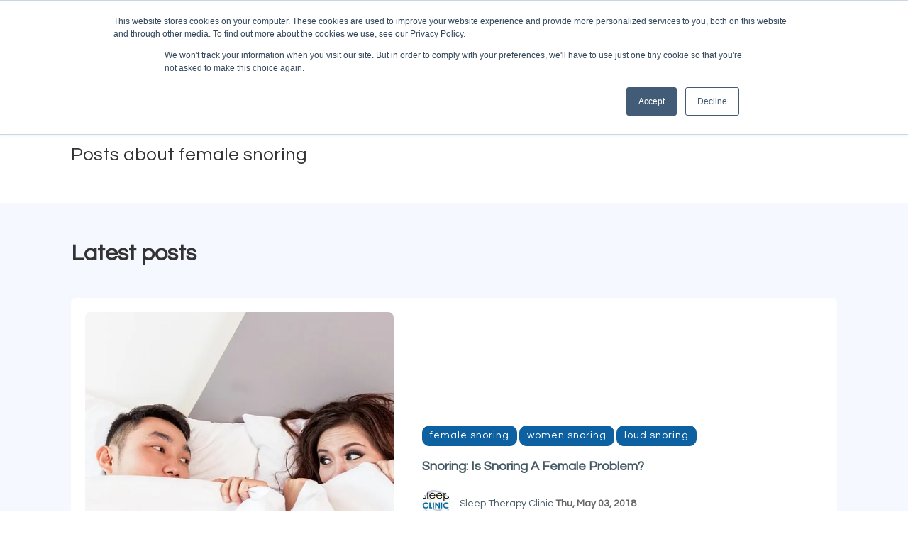

--- FILE ---
content_type: text/html; charset=UTF-8
request_url: https://www.sleepclinicservices.com.au/blog/topic/female-snoring
body_size: 7511
content:
<!doctype html><html lang="en-us"><head>
    <meta charset="utf-8">
    <title>Blog | female snoring</title>
    <link rel="shortcut icon" href="https://www.sleepclinicservices.com.au/hs-fs/hub/62999/file-14980532.ico">
    <meta name="description" content="female snoring | ">
    <link href="https://use.fontawesome.com/releases/v5.15.3/css/all.css" rel="stylesheet" crossorigin="anonymous">
    
		  
    <meta name="viewport" content="width=device-width, initial-scale=1">

    <script src="/hs/hsstatic/jquery-libs/static-1.1/jquery/jquery-1.7.1.js"></script>
<script>hsjQuery = window['jQuery'];</script>
    <meta property="og:description" content="female snoring | ">
    <meta property="og:title" content="Blog | female snoring">
    <meta name="twitter:description" content="female snoring | ">
    <meta name="twitter:title" content="Blog | female snoring">

    

    
    <style>
a.cta_button{-moz-box-sizing:content-box !important;-webkit-box-sizing:content-box !important;box-sizing:content-box !important;vertical-align:middle}.hs-breadcrumb-menu{list-style-type:none;margin:0px 0px 0px 0px;padding:0px 0px 0px 0px}.hs-breadcrumb-menu-item{float:left;padding:10px 0px 10px 10px}.hs-breadcrumb-menu-divider:before{content:'›';padding-left:10px}.hs-featured-image-link{border:0}.hs-featured-image{float:right;margin:0 0 20px 20px;max-width:50%}@media (max-width: 568px){.hs-featured-image{float:none;margin:0;width:100%;max-width:100%}}.hs-screen-reader-text{clip:rect(1px, 1px, 1px, 1px);height:1px;overflow:hidden;position:absolute !important;width:1px}
</style>

<link rel="stylesheet" href="https://www.sleepclinicservices.com.au/hubfs/hub_generated/template_assets/1/50475288217/1764322640194/template_saas.min.css">
<link rel="stylesheet" href="https://www.sleepclinicservices.com.au/hubfs/hub_generated/template_assets/1/50943602859/1764322639375/template_theme-override.min.css">
<link rel="stylesheet" href="https://www.sleepclinicservices.com.au/hubfs/hub_generated/module_assets/1/50474370672/1743266342445/module_Saas_-_Global_Header_Light_v1.min.css">

<style>




	.navigation-primary-light-v1.saas-global-header .col.logo img {
		-webkit-filter: brightness(100%)!important;
    filter: brightness(100%) !important;
	}

	.header-container .search-sec  .saas-global-header .hs-menu-wrapper.hs-menu-flow-horizontal > ul li.hs-menu-depth-1 > a {
		color: #282828;
	}
	.header-container .search-sec .saas-global-header .hs-menu-wrapper.hs-menu-flow-horizontal > ul li.hs-menu-depth-1 > a:hover {
		color: #0d61a1;
	}
	#hs_cos_wrapper_navigation-primary-light-v1 .header-search-wrap { display:none; }

#hs_cos_wrapper_navigation-primary-light-v1 .saas-global-header .btn-1,
#hs_cos_wrapper_navigation-primary-light-v1 .saas-global-header .btn-2 {
  font-size:10px;
  font-weight:600;
}

#hs_cos_wrapper_navigation-primary-light-v1 .saas-global-header { background-color:#ffffff; }

#hs_cos_wrapper_navigation-primary-light-v1 .saas-global-header.active { background-color:#ffffff; }

#hs_cos_wrapper_navigation-primary-light-v1 .saas-global-header .custom-menu-primary .hs-menu-wrapper>ul li a,
#hs_cos_wrapper_navigation-primary-light-v1 .saas-global-header .hs-menu-wrapper.hs-menu-flow-horizontal>ul li.hs-item-has-children ul.hs-menu-children-wrapper li a { color:#2F2F2F; }

#hs_cos_wrapper_navigation-primary-light-v1 .saas-global-header .custom-menu-primary .hs-menu-wrapper>ul li a:hover,
#hs_cos_wrapper_navigation-primary-light-v1 .saas-global-header .hs-menu-wrapper.hs-menu-flow-horizontal>ul li.hs-item-has-children ul.hs-menu-children-wrapper li a:hover { color:#2F2F2F; }

@media (max-width:1139px) {
  #hs_cos_wrapper_navigation-primary-light-v1 .saas-global-header { background-color:#fff; }

  #hs_cos_wrapper_navigation-primary-light-v1 .saas-global-header.active { background-color:#fff; }

  #hs_cos_wrapper_navigation-primary-light-v1 .saas-global-header .mobile-trigger {
    color:#2F2F2F;
    border:1px solid #2F2F2F;
  }

  #hs_cos_wrapper_navigation-primary-light-v1 .saas-global-header .mobile-trigger:hover,
  #hs_cos_wrapper_navigation-primary-light-v1 .mobile-open .saas-global-header .mobile-trigger {
    color:#0075B2;
    border:1px solid #0075B2;
  }

  #hs_cos_wrapper_navigation-primary-light-v1 .saas-global-header .btn-1,
  #hs_cos_wrapper_navigation-primary-light-v1 .saas-global-header .btn-2 {
    padding:0 20px;
    text-align:left;
    font-size:16px;
    background:none;
    color:#222;
    line-height:45px;
    font-weight:600;
    border-radius:0;
  }

  #hs_cos_wrapper_navigation-primary-light-v1 .saas-global-header .btn-1:hover,
  #hs_cos_wrapper_navigation-primary-light-v1 .saas-global-header .btn-2:hover {
    transform:none;
    box-shadow:none;
    font-size:16px;
    background:none;
    color:#222;
  }

  #hs_cos_wrapper_navigation-primary-light-v1 .saas-global-header .btn-1,
  #hs_cos_wrapper_navigation-primary-light-v1 .saas-global-header .btn-1:hover { background-color:#fff; }

  #hs_cos_wrapper_navigation-primary-light-v1 .saas-global-header .custom-menu-primary .hs-menu-wrapper>ul li a,
  #hs_cos_wrapper_navigation-primary-light-v1 .saas-global-header .hs-menu-wrapper.hs-menu-flow-horizontal>ul li.hs-item-has-children ul.hs-menu-children-wrapper li a { color:#2F2F2F; }

  #hs_cos_wrapper_navigation-primary-light-v1 .saas-global-header .custom-menu-primary .hs-menu-wrapper>ul li a:hover,
  #hs_cos_wrapper_navigation-primary-light-v1 .saas-global-header .hs-menu-wrapper.hs-menu-flow-horizontal>ul li.hs-item-has-children ul.hs-menu-children-wrapper li a:hover { color:#0075B2; }
}

@media (min-width:1140px) {
  #hs_cos_wrapper_navigation-primary-light-v1 .saas-global-header .btn-1 {
    background-color:#FF6D00;
    border-color:#fff;
    padding:11px 20px;
    letter-spacing:2px;
    color:#fff;
  }

  #hs_cos_wrapper_navigation-primary-light-v1 .saas-global-header .btn-1:hover {
    background-color:#fff;
    border-color:#fff;
    color:#263238;
  }

  #hs_cos_wrapper_navigation-primary-light-v1 .saas-global-header.active .btn-1 {
    background-color:#fff;
    border-color:#FF6D00;
    color:#FF6D00;
  }

  #hs_cos_wrapper_navigation-primary-light-v1 .saas-global-header.active .btn-1:hover {
    background-color:#fff;
    border-color:#FF6D00;
    color:#FF6D00;
  }

  #hs_cos_wrapper_navigation-primary-light-v1 .saas-global-header .btn-2 {
    background-color:#fff;
    border-color:#fff;
    padding:11px 20px;
    letter-spacing:2px;
    color:#263238;
  }

  #hs_cos_wrapper_navigation-primary-light-v1 .saas-global-header .btn-2:hover {
    background-color:#fff;
    border-color:#fff;
    color:#263238;
  }

  #hs_cos_wrapper_navigation-primary-light-v1 .saas-global-header.active .btn-2 {
    background-color:#4e67eb;
    border-color:#4e67eb;
    color:#fff;
  }

  #hs_cos_wrapper_navigation-primary-light-v1 .saas-global-header.active .btn-2:hover {
    background-color:#4e67eb;
    border-color:#4e67eb;
    color:#fff;
  }
}

</style>

<link rel="stylesheet" href="https://www.sleepclinicservices.com.au/hubfs/hub_generated/module_assets/1/50474617232/1743266367112/module_Saas_-_Global_Blog_CTA.min.css">
<link rel="stylesheet" href="https://www.sleepclinicservices.com.au/hubfs/hub_generated/module_assets/1/50475271492/1743266390460/module_Saas_-_Global_Footer_v1.min.css">
<style>
  @font-face {
    font-family: "Questrial";
    font-weight: 400;
    font-style: normal;
    font-display: swap;
    src: url("/_hcms/googlefonts/Questrial/regular.woff2") format("woff2"), url("/_hcms/googlefonts/Questrial/regular.woff") format("woff");
  }
</style>

    

    
<!--  Added by GoogleTagManager integration -->
<script>
var _hsp = window._hsp = window._hsp || [];
window.dataLayer = window.dataLayer || [];
function gtag(){dataLayer.push(arguments);}

var useGoogleConsentModeV2 = true;
var waitForUpdateMillis = 1000;



var hsLoadGtm = function loadGtm() {
    if(window._hsGtmLoadOnce) {
      return;
    }

    if (useGoogleConsentModeV2) {

      gtag('set','developer_id.dZTQ1Zm',true);

      gtag('consent', 'default', {
      'ad_storage': 'denied',
      'analytics_storage': 'denied',
      'ad_user_data': 'denied',
      'ad_personalization': 'denied',
      'wait_for_update': waitForUpdateMillis
      });

      _hsp.push(['useGoogleConsentModeV2'])
    }

    (function(w,d,s,l,i){w[l]=w[l]||[];w[l].push({'gtm.start':
    new Date().getTime(),event:'gtm.js'});var f=d.getElementsByTagName(s)[0],
    j=d.createElement(s),dl=l!='dataLayer'?'&l='+l:'';j.async=true;j.src=
    'https://www.googletagmanager.com/gtm.js?id='+i+dl;f.parentNode.insertBefore(j,f);
    })(window,document,'script','dataLayer','GTM-TFBMX8T');

    window._hsGtmLoadOnce = true;
};

_hsp.push(['addPrivacyConsentListener', function(consent){
  if(consent.allowed || (consent.categories && consent.categories.analytics)){
    hsLoadGtm();
  }
}]);

</script>

<!-- /Added by GoogleTagManager integration -->


<!-- Google Tag Manager -->
<script>(function(w,d,s,l,i){w[l]=w[l]||[];w[l].push({'gtm.start':
new Date().getTime(),event:'gtm.js'});var f=d.getElementsByTagName(s)[0],
j=d.createElement(s),dl=l!='dataLayer'?'&l='+l:'';j.async=true;j.src=
'https://www.googletagmanager.com/gtm.js?id='+i+dl;f.parentNode.insertBefore(j,f);
})(window,document,'script','dataLayer','GTM-TFBMX8T');</script>
<!-- End Google Tag Manager -->

<!-- Start VWO Async SmartCode -->
<link rel="preconnect" href="https://dev.visualwebsiteoptimizer.com">
<script type="text/javascript" id="vwoCode">
window._vwo_code || (function() {
var account_id=900749,
version=2.1,
settings_tolerance=2000,
hide_element='body',
hide_element_style = 'opacity:0 !important;filter:alpha(opacity=0) !important;background:none !important',
/* DO NOT EDIT BELOW THIS LINE */
f=false,w=window,d=document,v=d.querySelector('#vwoCode'),cK='_vwo_'+account_id+'_settings',cc={};try{var c=JSON.parse(localStorage.getItem('_vwo_'+account_id+'_config'));cc=c&&typeof c==='object'?c:{}}catch(e){}var stT=cc.stT==='session'?w.sessionStorage:w.localStorage;code={use_existing_jquery:function(){return typeof use_existing_jquery!=='undefined'?use_existing_jquery:undefined},library_tolerance:function(){return typeof library_tolerance!=='undefined'?library_tolerance:undefined},settings_tolerance:function(){return cc.sT||settings_tolerance},hide_element_style:function(){return'{'+(cc.hES||hide_element_style)+'}'},hide_element:function(){if(performance.getEntriesByName('first-contentful-paint')[0]){return''}return typeof cc.hE==='string'?cc.hE:hide_element},getVersion:function(){return version},finish:function(e){if(!f){f=true;var t=d.getElementById('_vis_opt_path_hides');if(t)t.parentNode.removeChild(t);if(e)(new Image).src='https://dev.visualwebsiteoptimizer.com/ee.gif?a='+account_id+e}},finished:function(){return f},addScript:function(e){var t=d.createElement('script');t.type='text/javascript';if(e.src){t.src=e.src}else{t.text=e.text}d.getElementsByTagName('head')[0].appendChild(t)},load:function(e,t){var i=this.getSettings(),n=d.createElement('script'),r=this;t=t||{};if(i){n.textContent=i;d.getElementsByTagName('head')[0].appendChild(n);if(!w.VWO||VWO.caE){stT.removeItem(cK);r.load(e)}}else{var o=new XMLHttpRequest;o.open('GET',e,true);o.withCredentials=!t.dSC;o.responseType=t.responseType||'text';o.onload=function(){if(t.onloadCb){return t.onloadCb(o,e)}if(o.status===200){_vwo_code.addScript({text:o.responseText})}else{_vwo_code.finish('&e=loading_failure:'+e)}};o.onerror=function(){if(t.onerrorCb){return t.onerrorCb(e)}_vwo_code.finish('&e=loading_failure:'+e)};o.send()}},getSettings:function(){try{var e=stT.getItem(cK);if(!e){return}e=JSON.parse(e);if(Date.now()>e.e){stT.removeItem(cK);return}return e.s}catch(e){return}},init:function(){if(d.URL.indexOf('__vwo_disable__')>-1)return;var e=this.settings_tolerance();w._vwo_settings_timer=setTimeout(function(){_vwo_code.finish();stT.removeItem(cK)},e);var t;if(this.hide_element()!=='body'){t=d.createElement('style');var i=this.hide_element(),n=i?i+this.hide_element_style():'',r=d.getElementsByTagName('head')[0];t.setAttribute('id','_vis_opt_path_hides');v&&t.setAttribute('nonce',v.nonce);t.setAttribute('type','text/css');if(t.styleSheet)t.styleSheet.cssText=n;else t.appendChild(d.createTextNode(n));r.appendChild(t)}else{t=d.getElementsByTagName('head')[0];var n=d.createElement('div');n.style.cssText='z-index: 2147483647 !important;position: fixed !important;left: 0 !important;top: 0 !important;width: 100% !important;height: 100% !important;background: white !important;';n.setAttribute('id','_vis_opt_path_hides');n.classList.add('_vis_hide_layer');t.parentNode.insertBefore(n,t.nextSibling)}var o='https://dev.visualwebsiteoptimizer.com/j.php?a='+account_id+'&u='+encodeURIComponent(d.URL)+'&vn='+version;if(w.location.search.indexOf('_vwo_xhr')!==-1){this.addScript({src:o})}else{this.load(o+'&x=true')}}};w._vwo_code=code;code.init();})();
</script>
<!-- End VWO Async SmartCode -->
<meta property="og:url" content="https://www.sleepclinicservices.com.au/blog/topic/female-snoring">
<meta property="og:type" content="blog">
<meta name="twitter:card" content="summary">
<link rel="alternate" type="application/rss+xml" href="https://www.sleepclinicservices.com.au/blog/rss.xml">
<meta name="twitter:domain" content="www.sleepclinicservices.com.au">
<script src="//platform.linkedin.com/in.js" type="text/javascript">
    lang: en_US
</script>

<meta http-equiv="content-language" content="en-us">






  <meta name="generator" content="HubSpot"></head>
  <body hs-content-id-94265736529 hs-blog-listing hs-content-path-blog hs-content-name-blog-listing-page hs-blog-name-blog hs-blog-id-2966309207 data-spy="scroll" data-target="#myNavbar" data-offset="95">
<!--  Added by GoogleTagManager integration -->
<noscript><iframe src="https://www.googletagmanager.com/ns.html?id=GTM-TFBMX8T" height="0" width="0" style="display:none;visibility:hidden"></iframe></noscript>

<!-- /Added by GoogleTagManager integration -->


    <!-- GLOBAL HEADER -->
    <header class="header-container-wrapper">
      <div class="header-container">
        
  <div data-global-resource-path="saas/templates/partials/header-light-v1.html">

<div id="hs_cos_wrapper_navigation-primary-light-v1" class="hs_cos_wrapper hs_cos_wrapper_widget hs_cos_wrapper_type_module" style="" data-hs-cos-general-type="widget" data-hs-cos-type="module">




<div class="navigation-primary-light-v1 saas-global-header" id="saas-global-header">
	<div class="page-width">
		<div class="flex">
			<div class="col logo">
				<span id="hs_cos_wrapper_navigation-primary-light-v1_" class="hs_cos_wrapper hs_cos_wrapper_widget hs_cos_wrapper_type_logo" style="" data-hs-cos-general-type="widget" data-hs-cos-type="logo"><a href="https://www.sleepclinicservices.com/" id="hs-link-navigation-primary-light-v1_" style="border-width:0px;border:0px;"><img src="https://www.sleepclinicservices.com.au/hs-fs/hubfs/SCS%20logo%20no%20background%20200x90.png?width=200&amp;height=90&amp;name=SCS%20logo%20no%20background%20200x90.png" class="hs-image-widget " height="90" style="height: auto;width:200px;border-width:0px;border:0px;" width="200" alt="SCS logo no background 200x90" title="SCS logo no background 200x90" srcset="https://www.sleepclinicservices.com.au/hs-fs/hubfs/SCS%20logo%20no%20background%20200x90.png?width=100&amp;height=45&amp;name=SCS%20logo%20no%20background%20200x90.png 100w, https://www.sleepclinicservices.com.au/hs-fs/hubfs/SCS%20logo%20no%20background%20200x90.png?width=200&amp;height=90&amp;name=SCS%20logo%20no%20background%20200x90.png 200w, https://www.sleepclinicservices.com.au/hs-fs/hubfs/SCS%20logo%20no%20background%20200x90.png?width=300&amp;height=135&amp;name=SCS%20logo%20no%20background%20200x90.png 300w, https://www.sleepclinicservices.com.au/hs-fs/hubfs/SCS%20logo%20no%20background%20200x90.png?width=400&amp;height=180&amp;name=SCS%20logo%20no%20background%20200x90.png 400w, https://www.sleepclinicservices.com.au/hs-fs/hubfs/SCS%20logo%20no%20background%20200x90.png?width=500&amp;height=225&amp;name=SCS%20logo%20no%20background%20200x90.png 500w, https://www.sleepclinicservices.com.au/hs-fs/hubfs/SCS%20logo%20no%20background%20200x90.png?width=600&amp;height=270&amp;name=SCS%20logo%20no%20background%20200x90.png 600w" sizes="(max-width: 200px) 100vw, 200px"></a></span>
			</div>
			<div class="col">
				<div class="custom-menu-primary">
					<span id="hs_cos_wrapper_navigation-primary-light-v1_" class="hs_cos_wrapper hs_cos_wrapper_widget hs_cos_wrapper_type_menu" style="" data-hs-cos-general-type="widget" data-hs-cos-type="menu"><div id="hs_menu_wrapper_navigation-primary-light-v1_" class="hs-menu-wrapper active-branch flyouts hs-menu-flow-horizontal" role="navigation" data-sitemap-name="default" data-menu-id="140724582005" aria-label="Navigation Menu">
 <ul role="menu">
  <li class="hs-menu-item hs-menu-depth-1" role="none"><a href="https://www.sleepclinicservices.com.au/sleep-apnea-risk-profile-1" role="menuitem">Sleep Apnea Risk Profile</a></li>
  <li class="hs-menu-item hs-menu-depth-1 hs-item-has-children" role="none"><a href="javascript:;" aria-haspopup="true" aria-expanded="false" role="menuitem">About </a>
   <ul role="menu" class="hs-menu-children-wrapper">
    <li class="hs-menu-item hs-menu-depth-2" role="none"><a href="https://www.sleepclinicservices.com.au/about-scs" role="menuitem">About SCS</a></li>
    <li class="hs-menu-item hs-menu-depth-2" role="none"><a href="https://www.sleepclinicservices.com.au/what-we-do" role="menuitem">How We Help</a></li>
    <li class="hs-menu-item hs-menu-depth-2" role="none"><a href="https://www.sleepclinicservices.com.au/patient-reviews" role="menuitem">Patient Reviews</a></li>
   </ul></li>
  <li class="hs-menu-item hs-menu-depth-1 hs-item-has-children" role="none"><a href="https://www.sleepclinicservices.com.au/how-it-works" aria-haspopup="true" aria-expanded="false" role="menuitem">Our Process</a>
   <ul role="menu" class="hs-menu-children-wrapper">
    <li class="hs-menu-item hs-menu-depth-2" role="none"><a href="https://www.sleepclinicservices.com.au/how-it-works-for-employers-occupational-partners" role="menuitem">For Referrers</a></li>
    <li class="hs-menu-item hs-menu-depth-2" role="none"><a href="https://www.sleepclinicservices.com.au/how-it-works-for-workers" role="menuitem">For Workers</a></li>
   </ul></li>
  <li class="hs-menu-item hs-menu-depth-1 hs-item-has-children" role="none"><a href="javascript:;" aria-haspopup="true" aria-expanded="false" role="menuitem">Sleep Apnea</a>
   <ul role="menu" class="hs-menu-children-wrapper">
    <li class="hs-menu-item hs-menu-depth-2" role="none"><a href="https://www.sleepclinicservices.com.au/what-is-sleep-apnea" role="menuitem">What is Sleep Apnea?</a></li>
    <li class="hs-menu-item hs-menu-depth-2" role="none"><a href="https://www.sleepclinicservices.com.au/sleep-apnea-symptoms" role="menuitem">Sleep Apnea Symptoms</a></li>
    <li class="hs-menu-item hs-menu-depth-2" role="none"><a href="https://www.sleepclinicservices.com.au/sleep-apnea-diagnosis" role="menuitem">Sleep Apnea Diagnosis</a></li>
    <li class="hs-menu-item hs-menu-depth-2" role="none"><a href="https://www.sleepclinicservices.com.au/blog-articles" role="menuitem">Sleep.Easy Blog</a></li>
   </ul></li>
  <li class="hs-menu-item hs-menu-depth-1 hs-item-has-children" role="none"><a href="javascript:;" aria-haspopup="true" aria-expanded="false" role="menuitem">Contact Us</a>
   <ul role="menu" class="hs-menu-children-wrapper">
    <li class="hs-menu-item hs-menu-depth-2" role="none"><a href="https://www.sleepclinicservices.com.au/schedule-your-sleep-apnea-screening-appointment" role="menuitem">Schedule A Call</a></li>
   </ul></li>
  <li class="hs-menu-item hs-menu-depth-1" role="none"><a href="https://www.sleepclinicservices.com.au/faqs" role="menuitem">Must-Knows</a></li>
 </ul>
</div></span>
				</div>
			</div>
			

		</div>
	</div>
</div>

</div></div>

      </div>
    </header>

    
<main class="body-container-wrapper">
  <div class="body-container body-container--blog-index">

    
    
    

    
    <div class="blog-header saas-module">
      <div class="blog-header__inner">
        <h1 class="blog-header__title mb-50">Posts about female snoring</h1>
      </div>
    </div>
    
    

    <div class="blog-body">
      <div class="content-wrapper">

        
        <section class="blog-index">

          <h2>
            Latest posts
          </h2>

          
          
          
          <article class="blog-index__post blog-index__post--small" onclick="window.location='https://www.sleepclinicservices.com.au/blog/snoring-female-problem';">
            <div class="flex">
              <div class="col">
                
                <div class="blog-index__post-image blog-index__post-image--small" style="background-image: url('https://www.sleepclinicservices.com.au/hubfs/white-1822497_960_720-1.jpg');">
                </div>
                
              </div>
              <div class="col">
                <div class="blog-index__post-content  blog-index__post-content--small saas-module">
                  
                  <p id="hubspot-topic_data" class="simple">
                    
                    
                    <a class="topic-link" href="https://www.sleepclinicservices.com.au/blog/topic/female-snoring">female snoring</a>
                    
                    
                    
                    <a class="topic-link" href="https://www.sleepclinicservices.com.au/blog/topic/women-snoring">women snoring</a>
                    
                    
                    
                    <a class="topic-link" href="https://www.sleepclinicservices.com.au/blog/topic/loud-snoring">loud snoring</a>
                    
                    
                  </p>
                  

                  <h3>
                    Snoring: Is Snoring A Female Problem?
                  </h3>
                  

                  <div class="blog-author-wrap">

                    <div>
                      <div class="blog-listing-author">
                        
                        <div class="blog-p-author-avatar" style="background-image: url(https://www.sleepclinicservices.com.au/hubfs/images/scs%20logo%20sq.jpg);"></div>
                        
                        <a class="author-link" href="https://www.sleepclinicservices.com.au/blog/author/sleep-therapy-clinic">
                          Sleep Therapy Clinic
                        </a>
                      </div>
                      <div class="blog-listing-date">Thu, May 03, 2018</div>
                    </div>

                  </div>


                </div>
              </div>
            </div>
          </article>
          
          

        </section>
        

        
        
        

      </div>
    </div>

  </div>

  <div id="hs_cos_wrapper_saas-global-blog-cta" class="hs_cos_wrapper hs_cos_wrapper_widget hs_cos_wrapper_type_module" style="" data-hs-cos-general-type="widget" data-hs-cos-type="module">

<!-- HTML to show when checked -->
</div>
	
  
</main>


    <!-- GLOBAL FOOTER -->
    <footer class="footer-container-wrapper"> 
      <div class="footer-container">
        
        <div data-global-resource-path="saas/templates/partials/footer-v1.html"><div id="hs_cos_wrapper_navigation-primary-footer" class="hs_cos_wrapper hs_cos_wrapper_widget hs_cos_wrapper_type_module" style="" data-hs-cos-general-type="widget" data-hs-cos-type="module">

<div class="saas-global-footer">
  <div class="page-width">
    
    <div class="border-top"></div>
    
    <div class="flex">
			
      <div class="col">
        
        
        <div class="logo">
          <span id="hs_cos_wrapper_navigation-primary-footer_" class="hs_cos_wrapper hs_cos_wrapper_widget hs_cos_wrapper_type_logo" style="" data-hs-cos-general-type="widget" data-hs-cos-type="logo"><a href="https://www.sleepclinicservices.com/" id="hs-link-navigation-primary-footer_" style="border-width:0px;border:0px;"><img src="https://www.sleepclinicservices.com.au/hs-fs/hubfs/SCS%20logo%20no%20background%20200x90.png?width=400&amp;height=180&amp;name=SCS%20logo%20no%20background%20200x90.png" class="hs-image-widget " height="180" style="height: auto;width:400px;border-width:0px;border:0px;" width="400" alt="SCS logo no background 200x90" title="SCS logo no background 200x90" srcset="https://www.sleepclinicservices.com.au/hs-fs/hubfs/SCS%20logo%20no%20background%20200x90.png?width=200&amp;height=90&amp;name=SCS%20logo%20no%20background%20200x90.png 200w, https://www.sleepclinicservices.com.au/hs-fs/hubfs/SCS%20logo%20no%20background%20200x90.png?width=400&amp;height=180&amp;name=SCS%20logo%20no%20background%20200x90.png 400w, https://www.sleepclinicservices.com.au/hs-fs/hubfs/SCS%20logo%20no%20background%20200x90.png?width=600&amp;height=270&amp;name=SCS%20logo%20no%20background%20200x90.png 600w, https://www.sleepclinicservices.com.au/hs-fs/hubfs/SCS%20logo%20no%20background%20200x90.png?width=800&amp;height=360&amp;name=SCS%20logo%20no%20background%20200x90.png 800w, https://www.sleepclinicservices.com.au/hs-fs/hubfs/SCS%20logo%20no%20background%20200x90.png?width=1000&amp;height=450&amp;name=SCS%20logo%20no%20background%20200x90.png 1000w, https://www.sleepclinicservices.com.au/hs-fs/hubfs/SCS%20logo%20no%20background%20200x90.png?width=1200&amp;height=540&amp;name=SCS%20logo%20no%20background%20200x90.png 1200w" sizes="(max-width: 400px) 100vw, 400px"></a></span>
        </div>
        
        
        <div class="social">
          <ul>
            
          </ul>
        </div>
        
        
        
      </div>
      
      
      <div class="col"> 
        
        <div class="heading">
          <h5>
            GET HELP
          </h5>
        </div>
        
        
        
        <div>
          <span id="hs_cos_wrapper_navigation-primary-footer_" class="hs_cos_wrapper hs_cos_wrapper_widget hs_cos_wrapper_type_simple_menu" style="" data-hs-cos-general-type="widget" data-hs-cos-type="simple_menu"><div id="hs_menu_wrapper_navigation-primary-footer_" class="hs-menu-wrapper active-branch flyouts hs-menu-flow-vertical" role="navigation" data-sitemap-name="" data-menu-id="" aria-label="Navigation Menu">
 <ul role="menu">
  <li class="hs-menu-item hs-menu-depth-1" role="none"><a href="https://www.sleepclinicservices.com.au/how-we-help" role="menuitem" target="_self">How We Help</a></li>
  <li class="hs-menu-item hs-menu-depth-1" role="none"><a href="https://www.sleepclinicservices.com.au/sleep-apnea-risk-profile-1" role="menuitem" target="_self">Sleep Apnea Risk Profile </a></li>
  <li class="hs-menu-item hs-menu-depth-1" role="none"><a href="https://www.sleepclinicservices.com/schedule-your-sleep-disorder-screening-appointment" role="menuitem" target="_self">Schedule a Call</a></li>
  <li class="hs-menu-item hs-menu-depth-1" role="none"><a href="https://www.sleepclinicservices.com.au/sleep-apnea" role="menuitem" target="_self">Sleep Apnea</a></li>
  <li class="hs-menu-item hs-menu-depth-1" role="none"><a href="https://www.sleepclinicservices.com.au/snoring" role="menuitem" target="_self">Snoring </a></li>
  <li class="hs-menu-item hs-menu-depth-1" role="none"><a href="https://www.sleepclinicservices.com.au/faqs" role="menuitem" target="_self">FAQs</a></li>
 </ul>
</div></span>
        </div>
        
      </div>
      
      
      
      <div class="col">
        
        <div class="heading">
          <h5>
            WHO IS SCS
          </h5>
        </div>
        
        
        
        <div>
          <span id="hs_cos_wrapper_navigation-primary-footer_" class="hs_cos_wrapper hs_cos_wrapper_widget hs_cos_wrapper_type_simple_menu" style="" data-hs-cos-general-type="widget" data-hs-cos-type="simple_menu"><div id="hs_menu_wrapper_navigation-primary-footer_" class="hs-menu-wrapper active-branch flyouts hs-menu-flow-vertical" role="navigation" data-sitemap-name="" data-menu-id="" aria-label="Navigation Menu">
 <ul role="menu">
  <li class="hs-menu-item hs-menu-depth-1" role="none"><a href="https://www.sleepclinicservices.com.au/about-scs" role="menuitem" target="_self">About Us</a></li>
  <li class="hs-menu-item hs-menu-depth-1" role="none"><a href="https://www.sleepclinicservices.com.au/patient-reviews" role="menuitem" target="_self">Patient Reviews</a></li>
  <li class="hs-menu-item hs-menu-depth-1" role="none"><a href="https://www.sleepclinicservices.com.au/contact-us" role="menuitem" target="_self">Contact Us</a></li>
  <li class="hs-menu-item hs-menu-depth-1" role="none"><a href="https://www.sleepclinicservices.com.au/terms-use" role="menuitem" target="_self">Terms of Use</a></li>
  <li class="hs-menu-item hs-menu-depth-1" role="none"><a href="https://www.sleepclinicservices.com.au/privacy-policy" role="menuitem" target="_self">Privacy Policy</a></li>
 </ul>
</div></span>
        </div>
        
      </div>
      

      
      <div class="col">
        
        <div class="heading">
          <h5>
            CONNECT:
          </h5>
        </div>
        
        
        
        <div>
          <span id="hs_cos_wrapper_navigation-primary-footer_" class="hs_cos_wrapper hs_cos_wrapper_widget hs_cos_wrapper_type_simple_menu" style="" data-hs-cos-general-type="widget" data-hs-cos-type="simple_menu"><div id="hs_menu_wrapper_navigation-primary-footer_" class="hs-menu-wrapper active-branch flyouts hs-menu-flow-vertical" role="navigation" data-sitemap-name="" data-menu-id="" aria-label="Navigation Menu">
 <ul role="menu">
  <li class="hs-menu-item hs-menu-depth-1" role="none"><a href="https://www.facebook.com/sleepclinicservices" role="menuitem" target="_self">Facebook</a></li>
  <li class="hs-menu-item hs-menu-depth-1" role="none"><a href="https://www.youtube.com/sleepclinicservices" role="menuitem" target="_self">YouTube</a></li>
  <li class="hs-menu-item hs-menu-depth-1" role="none"><a href="javascript:void(0);" role="menuitem" target="_self">Sitemap</a></li>
 </ul>
</div></span>
        </div>
        
      </div>
      
      
      
      <div class="col">
        
        <div class="heading">
          <h5>
            Sleep Clinic Services
          </h5>
        </div>
        
        
        
        <div>
          <span id="hs_cos_wrapper_navigation-primary-footer_" class="hs_cos_wrapper hs_cos_wrapper_widget hs_cos_wrapper_type_simple_menu" style="" data-hs-cos-general-type="widget" data-hs-cos-type="simple_menu"><div id="hs_menu_wrapper_navigation-primary-footer_" class="hs-menu-wrapper active-branch flyouts hs-menu-flow-vertical" role="navigation" data-sitemap-name="" data-menu-id="" aria-label="Navigation Menu">
 <ul role="menu">
  <li class="hs-menu-item hs-menu-depth-1" role="none"><a href="javascript:void(0);" role="menuitem" target="_self">National Head Office</a></li>
  <li class="hs-menu-item hs-menu-depth-1" role="none"><a href="javascript:void(0);" role="menuitem" target="_self">Level 38 / 71 Eagle Street</a></li>
  <li class="hs-menu-item hs-menu-depth-1" role="none"><a href="javascript:void(0);" role="menuitem" target="_self">Brisbane QLD 4000</a></li>
  <li class="hs-menu-item hs-menu-depth-1" role="none"><a href="tel:1300%20246%20637" role="menuitem" target="_self">PH: 1300 246 637</a></li>
  <li class="hs-menu-item hs-menu-depth-1" role="none"><a href="mailto:%20info@sleepclinicservices.com" role="menuitem" target="_self">info@sleepclinicservices.com</a></li>
 </ul>
</div></span>
        </div>
        
        
      </div>
      
      
    </div>
    
    <div class="border-bottom"></div>
    
    <div class="copyright">
      <div class="copyright-flex">
        
        
        <div class="copyright-col copyright-text copyright-full-width">
          © 2026 Sleep Clinic Services All Rights Reserved
        </div>
        
        
        
 
      </div>
    </div>
    
  </div>
</div></div></div>
        
      </div> 
    </footer>

    
    <script src="https://code.jquery.com/jquery-3.6.0.min.js" integrity="sha256-/xUj+3OJU5yExlq6GSYGSHk7tPXikynS7ogEvDej/m4=" crossorigin="anonymous"></script>
    
    
    
<!-- HubSpot performance collection script -->
<script defer src="/hs/hsstatic/content-cwv-embed/static-1.1293/embed.js"></script>
<script src="https://www.sleepclinicservices.com.au/hubfs/hub_generated/template_assets/1/50474742863/1764322638392/template_saas.min.js"></script>
<script>
var hsVars = hsVars || {}; hsVars['language'] = 'en-us';
</script>

<script src="/hs/hsstatic/cos-i18n/static-1.53/bundles/project.js"></script>
<script src="https://www.sleepclinicservices.com.au/hubfs/hub_generated/module_assets/1/50474370672/1743266342445/module_Saas_-_Global_Header_Light_v1.min.js"></script>
<script src="/hs/hsstatic/keyboard-accessible-menu-flyouts/static-1.17/bundles/project.js"></script>
<script src="https://www.sleepclinicservices.com.au/hubfs/hub_generated/module_assets/1/50474617232/1743266367112/module_Saas_-_Global_Blog_CTA.min.js"></script>

<!-- Start of HubSpot Analytics Code -->
<script type="text/javascript">
var _hsq = _hsq || [];
_hsq.push(["setContentType", "listing-page"]);
_hsq.push(["setCanonicalUrl", "https:\/\/www.sleepclinicservices.com.au\/blog\/topic\/female-snoring"]);
_hsq.push(["setPageId", "94265736529"]);
_hsq.push(["setContentMetadata", {
    "contentPageId": 94265736529,
    "legacyPageId": "94265736529",
    "contentFolderId": null,
    "contentGroupId": 2966309207,
    "abTestId": null,
    "languageVariantId": 94265736529,
    "languageCode": "en-us",
    
    
}]);
</script>

<script type="text/javascript" id="hs-script-loader" async defer src="/hs/scriptloader/62999.js"></script>
<!-- End of HubSpot Analytics Code -->


<script type="text/javascript">
var hsVars = {
    render_id: "fbf25ee9-c56e-448e-b2a6-7b7b2b728284",
    ticks: 1767324635610,
    page_id: 94265736529,
    
    content_group_id: 2966309207,
    portal_id: 62999,
    app_hs_base_url: "https://app.hubspot.com",
    cp_hs_base_url: "https://cp.hubspot.com",
    language: "en-us",
    analytics_page_type: "listing-page",
    scp_content_type: "",
    
    analytics_page_id: "94265736529",
    category_id: 7,
    folder_id: 0,
    is_hubspot_user: false
}
</script>


<script defer src="/hs/hsstatic/HubspotToolsMenu/static-1.432/js/index.js"></script>

<script>
(function() {
	var script = document.createElement('script');
	script.dataset.project = "6476e22e2e745fc6586f0150";
	script.dataset.zindex = "99999";
	script.src = "https://app.chatfuel.com/webwidget.js";
	script.async = true;
	script.defer = true;
	document.getElementsByTagName('head')[0].appendChild(script);
})()
</script>

<!-- Google Tag Manager (noscript) -->
<noscript><iframe src="https://www.googletagmanager.com/ns.html?id=GTM-TFBMX8T" height="0" width="0" style="display:none;visibility:hidden"></iframe></noscript>
<!-- End Google Tag Manager (noscript) -->


<div id="fb-root"></div>
  <script>(function(d, s, id) {
  var js, fjs = d.getElementsByTagName(s)[0];
  if (d.getElementById(id)) return;
  js = d.createElement(s); js.id = id;
  js.src = "//connect.facebook.net/en_US/sdk.js#xfbml=1&version=v3.0";
  fjs.parentNode.insertBefore(js, fjs);
 }(document, 'script', 'facebook-jssdk'));</script> <script>!function(d,s,id){var js,fjs=d.getElementsByTagName(s)[0];if(!d.getElementById(id)){js=d.createElement(s);js.id=id;js.src="https://platform.twitter.com/widgets.js";fjs.parentNode.insertBefore(js,fjs);}}(document,"script","twitter-wjs");</script>
 


  
</body></html>

--- FILE ---
content_type: text/css
request_url: https://www.sleepclinicservices.com.au/hubfs/hub_generated/template_assets/1/50475288217/1764322640194/template_saas.min.css
body_size: 13703
content:
*,:after,:before{box-sizing:border-box}html{font-family:sans-serif;line-height:1.15;-webkit-text-size-adjust:100%;-webkit-tap-highlight-color:rgba(0,0,0,0)}article,aside,figcaption,figure,footer,header,hgroup,main,nav,section{display:block}body{background-color:#fff;color:#333;font-family:Questrial;font-size:16px;font-weight:regular;line-height:1.6;margin:0;text-align:left}[tabindex="-1"]:focus:not(:focus-visible){outline:0!important}hr{box-sizing:content-box;height:0;overflow:visible}h1,h2,h3,h4,h5,h6{line-height:1.4;margin-bottom:.5rem;margin-top:0}h1{font-size:46px}h1,h2{color:#333;font-family:Questrial;font-style:normal;font-weight:400;text-decoration:none}h2{font-size:40px}h3{font-size:30px}h3,h4{color:#333;font-family:Questrial;font-style:normal;font-weight:400;text-decoration:none}h4{font-size:24px}h5{font-size:16px}h5,h6{color:#333;font-family:Questrial;font-style:normal;font-weight:400;text-decoration:none}h6{font-size:12px}@media (max-width:1139px){h1{font-size:40px}h2{font-size:26px}h3{font-size:22px}h4{font-size:20px}}@media (max-width:767px){h1{font-size:34px}h2{font-size:32px}}p{margin-bottom:1rem;margin-top:0}abbr[data-original-title],abbr[title]{border-bottom:0;cursor:help;text-decoration:underline;-webkit-text-decoration:underline dotted;text-decoration:underline dotted;-webkit-text-decoration-skip-ink:none;text-decoration-skip-ink:none}address{font-style:normal;line-height:inherit}address,dl,ol,ul{margin-bottom:1rem}dl,ol,ul{line-height:2;margin-top:0}ol ol,ol ul,ul ol,ul ul{margin-bottom:0}dt{font-weight:700}dd{margin-bottom:.5rem;margin-left:0}blockquote{margin:0 0 1rem}b,strong{font-weight:400}small{font-size:80%}sub,sup{font-size:75%;line-height:0;position:relative;vertical-align:baseline}sub{bottom:-.25em}sup{top:-.5em}a{background-color:transparent;text-decoration:none;-webkit-transition:all .2s ease;transition:all .2s ease}a,a:focus,a:hover{color:#0d61a1}a:not([href]),a:not([href]):hover{color:inherit;text-decoration:none}code,kbd,pre,samp{font-family:SFMono-Regular,Menlo,Monaco,Consolas,Liberation Mono,Courier New,monospace;font-size:1em}pre{margin-bottom:1rem;margin-top:0;overflow:auto}figure{margin:0 0 1rem}img{border-style:none;height:auto;max-width:100%}img,svg{vertical-align:middle}svg{fill:inherit;overflow:hidden}table{border-collapse:collapse}caption{caption-side:bottom;color:#6c757d;padding-bottom:.75rem;padding-top:.75rem;text-align:left}th{text-align:inherit}label{display:inline-block;margin-bottom:.5rem}button{border-radius:0}button:focus{outline:none}button,input,optgroup,select,textarea{font-family:inherit;font-size:inherit;line-height:inherit;margin:0}button,input{overflow:visible}button,select{text-transform:none}select{word-wrap:normal}[type=button],[type=reset],[type=submit],button{-webkit-appearance:button}[type=button]:not(:disabled),[type=reset]:not(:disabled),[type=submit]:not(:disabled),button:not(:disabled){cursor:pointer}[type=button]::-moz-focus-inner,[type=reset]::-moz-focus-inner,[type=submit]::-moz-focus-inner,button::-moz-focus-inner{border-style:none;padding:0}.saas-cta-primary{border:solid px;border-radius:px;cursor:pointer;display:inline-block;line-height:1.5;padding:px;text-align:center;-webkit-user-select:none;-moz-user-select:none;-ms-user-select:none;user-select:none;vertical-align:middle}@media(max-width:767px){.saas-cta-primary{font-size:-2;padding:-4px -8px}}.saas-cta-secondary{border:solid px;border-radius:px;cursor:pointer;display:inline-block;line-height:1.5;padding:px;text-align:center;-webkit-user-select:none;-moz-user-select:none;-ms-user-select:none;user-select:none;vertical-align:middle}@media(max-width:767px){.saas-cta-secondary{font-size:-2;padding:-4px -8px}}input[type=checkbox],input[type=radio]{box-sizing:border-box;float:left;margin-right:7px;margin-top:5px;padding:0}input[type=date],input[type=datetime-local],input[type=month],input[type=time]{-webkit-appearance:listbox}textarea{min-height:100px;overflow:auto;resize:vertical}input[type=color],input[type=date],input[type=datetime-local],input[type=datetime],input[type=email],input[type=file],input[type=month],input[type=number],input[type=password],input[type=search],input[type=tel],input[type=text],input[type=time],input[type=url],input[type=week],select,textarea{background-clip:padding-box;background-color:#fff;border:1px solid #ccc;border-radius:10px;color:#333;display:block;font-size:1rem;font-weight:400;height:auto!important;line-height:1.5;padding:12px 20px;transition:border-color .15s ease-in-out,box-shadow .15s ease-in-out;width:100%}input[type=color]:focus,input[type=date]:focus,input[type=datetime-local]:focus,input[type=datetime]:focus,input[type=email]:focus,input[type=file]:focus,input[type=month]:focus,input[type=number]:focus,input[type=password]:focus,input[type=search]:focus,input[type=tel]:focus,input[type=text]:focus,input[type=time]:focus,input[type=url]:focus,input[type=week]:focus,select:focus,textarea:focus{background-color:#fff;border-color:#ccc;box-shadow:0 0 0 1px #e9322d;color:#333;outline:0}h3.form-title{color:#0d61a1;margin-bottom:16px;text-align:left}.hs-form{margin-left:-5px;margin-right:-5px;padding:0}.hs-form .field label{display:block}.hs-form .field>label{color:#666}.hs-form .field legend.hs-field-desc{color:#666;font-size:12px}.hs-form .inputs-list{list-style:none;margin:0;padding:0}.submitted-message{background:#fff;border:1px solid #48c774;font-family:Questrial;padding:20px;text-align:center}.field,.legal-consent-container{margin-bottom:16px}.hs-error-msgs{list-style:none;padding:0}.hs-error-msgs .hs-error-msg{color:#dc3545;font-size:14px;margin-top:5px}fieldset{border:0;margin:0;max-width:100%!important;min-width:0;padding:0}fieldset.form-columns-1 .hs-input,fieldset.form-columns-2 .hs-input,fieldset.form-columns-3 .hs-input{width:100%!important}fieldset.form-columns-1 input[type=checkbox],fieldset.form-columns-1 input[type=radio],fieldset.form-columns-2 input[type=checkbox],fieldset.form-columns-2 input[type=radio],fieldset.form-columns-3 input[type=checkbox],fieldset.form-columns-3 input[type=radio]{margin-top:5px;width:auto!important}fieldset.form-columns-1 .input,fieldset.form-columns-2 .input,fieldset.form-columns-3 .input{margin-right:0!important}.field,.hs-richtext,.hs-submit .actions,fieldset.form-columns-1 .hs-form-field,fieldset.form-columns-2 .hs-form-field,fieldset.form-columns-3 .hs-form-field{padding-left:5px;padding-right:5px}fieldset.form-columns-3 .hs-form-field{width:33.333333%!important}@media (max-width:767px){fieldset.form-columns-2 .hs-form-field,fieldset.form-columns-3 .hs-form-field{width:100%!important}}legend{color:inherit;display:block;font-size:1.5rem;line-height:inherit;margin-bottom:.5rem;max-width:100%;padding:0;white-space:normal;width:100%}progress{vertical-align:baseline}[type=number]::-webkit-inner-spin-button,[type=number]::-webkit-outer-spin-button{height:auto}[type=search]{-webkit-appearance:none;outline-offset:-2px}[type=search]::-webkit-search-decoration{-webkit-appearance:none}::-webkit-file-upload-button{-webkit-appearance:button;font:inherit}.hs-form-required,.hs_error_rollup{display:none}output{display:inline-block}summary{cursor:pointer;display:list-item}template{display:none}[hidden]{display:none!important}.body-container--blog-index{padding:70px 0 0}.body-container--blog-index h2,.body-container--blog-index h3,.body-container--blog-index h4,.body-container--blog-index h5,.body-container--blog-index h6{font-weight:600}.body-container--blog-index .blog-featured-wrap,.body-container--blog-index .blog-header__inner,.body-container--blog-index .content-wrapper{float:none;margin:0 auto;max-width:1120px;padding:0 20px}.body-container--blog-index .blog-featured-wrap .blog-featured-content{padding:20px 0 50px}.body-container--blog-index .blog-featured-wrap .blog-featured-content .blog-post-title{margin-bottom:20px}.body-container--blog-index .blog-featured-wrap .blog-featured-content .blog-post-title h2{color:#455a64}.body-container--blog-index .blog-featured-wrap .blog-featured-content .blog-post-featured-image{margin-top:35px}.body-container--blog-index .blog-featured-wrap .blog-featured-content .blog-post-featured-image,.body-container--blog-index .blog-post-featured-image{background-position:50% 50%;background-repeat:no-repeat;background-size:cover;border-radius:12px;height:420px;margin-bottom:30px;width:100%}.body-container--blog-index .blog-featured-wrap .blog-featured-content .topic-link{background-color:#0d61a1!important;border-color:#0d61a1!important;color:#fff;font-size:14px;padding:3px 10px!important}.body-container--blog-index .blog-featured-wrap .blog-featured-content .topic-link:hover{background-color:#0d61a1!important;border-color:#0d61a1!important}.body-container--blog-index .blog-featured-wrap .blog-featured-content .blog-author-wrap{margin-bottom:20px}.body-container--blog-index .blog-author-wrap .blog-p-author-avatar{background-position:50% 0;background-repeat:no-repeat;background-size:cover;border-radius:50px;display:inline-block;height:40px;margin-right:10px;vertical-align:middle;width:40px}.body-container--blog-index .blog-author-wrap .blog-listing-author{display:inline-block;position:relative;vertical-align:middle}.body-container--blog-index .blog-author-wrap .blog-listing-author .author-link{color:#455a64;font-size:14px;font-weight:400}.body-container--blog-index .blog-author-wrap .blog-listing-date{color:#666;display:inline-block;font-size:14px;font-weight:700;margin-left:0}.body-container--blog-index .blog-featured-wrap .blog-featured-content .more-link{background:none!important;border:0!important;box-shadow:none!important;color:#058cfc!important;font-size:15px!important;font-weight:600!important;padding:0!important}.body-container--blog-index .blog-header__inner .flex{align-items:center;display:flex;flex-flow:row;flex-wrap:wrap;margin:0 -20px}.body-container--blog-index .blog-header__inner .flex .col{flex:1;padding:0 20px}.body-container--blog-index .blog-header__inner .flex .col:first-child{-ms-flex:0 0 41.666667%;flex:0 0 41.666667%;max-width:41.666667%}@media (max-width:767px){.body-container--blog-index .blog-featured-wrap .blog-featured-content .blog-post-title h2{font-size:28px}}.body-container--blog-index .blog-header__inner .blog-header-line{background-color:#f0f4ff;height:2px;margin:20px 0;width:100%}.body-container--blog-index .blog-header__inner .hs_cos_wrapper_type_post_filter{display:flex;justify-content:flex-end;margin-left:-20px;margin-right:-20px}.body-container--blog-index .blog-header__inner .hs_cos_wrapper_type_post_filter .widget-module{display:flex}.body-container--blog-index .blog-header__inner .hs_cos_wrapper_type_post_filter ul{display:inline;list-style:none;margin:0;order:2;padding-left:0}.body-container--blog-index .blog-header__inner .hs_cos_wrapper_type_post_filter ul li{display:inline-block}.body-container--blog-index .blog-header__inner .hs_cos_wrapper_type_post_filter ul li[style="display: block;"]{display:inline-block!important}.body-container--blog-index .blog-header__inner .hs_cos_wrapper_type_post_filter ul li:not(:last-child){margin-right:5px}.body-container--blog-index .blog-header__inner .hs_cos_wrapper_type_post_filter ul li a:hover{color:#0d61a1}.body-container--blog-index .blog-header__inner .hs_cos_wrapper_type_post_filter .filter-expand-link,.body-container--blog-index .blog-header__inner .hs_cos_wrapper_type_post_filter ul li a{background-color:transparent;border:1px solid transparent;border-radius:.25rem;color:#0d61a1;cursor:pointer;display:inline-block;font-size:14px;font-weight:600;line-height:1.2;padding:4px 10px;text-align:center;-webkit-user-select:none;-moz-user-select:none;-ms-user-select:none;user-select:none;vertical-align:middle}.body-container--blog-index .blog-header__inner .hs_cos_wrapper_type_post_filter .filter-expand-link{background-color:#fafafa;border-radius:290486px;color:#0d61a1;height:28px;order:1}.body-container--blog-index .blog-header__inner .social{list-style:none;margin:0;padding-left:0;text-align:right}.body-container--blog-index .blog-header__inner .social .list-inline-item{display:inline-block}.body-container--blog-index .blog-header__inner .social .list-inline-item:first-child{border-right:2px solid #666;color:#666;font-size:14px;font-weight:700;letter-spacing:2px;padding-right:15px}.body-container--blog-index .blog-header__inner .social .list-inline-item:not(:last-child){margin-right:.5rem}.body-container--blog-index .blog-header__inner .social .list-inline-item a svg{fill:#0d61a1!important;-webkit-transition:all .2s ease;transition:all .2s ease}.body-container--blog-index .blog-header__inner .social .list-inline-item a:hover svg{-webkit-transform:translateY(-3px);-ms-transform:translateY(-3px);transform:translateY(-3px)}.body-container--blog-index .blog-index h2{font-size:32px;margin-bottom:40px;padding-top:10px}.body-container--blog-index .blog-index__post--small{background-color:#fff;border-radius:8px;box-shadow:none;margin-bottom:30px;padding:20px;-webkit-transition:all .2s ease;transition:all .2s ease}.body-container--blog-index .blog-index__post--small:last-child{margin-bottom:0}.body-container--blog-index .blog-index__post--small:hover{box-shadow:0 0 10px 0 rgba(0,0,0,.08),0 14px 24px -4px rgba(0,0,0,.1);cursor:pointer}.body-container--blog-index .blog-index__post--small .flex{align-items:center;display:flex;flex-flow:row;flex-wrap:wrap;margin:0 -20px}.body-container--blog-index .blog-index__post--small .flex .col{flex:1;padding:0 20px}.body-container--blog-index .blog-index__post--small .flex .col:first-child{-ms-flex:0 0 44%;flex:0 0 44%;max-width:44%}.body-container--blog-index .blog-index__post--small .blog-index__post-image--small{background-position:50% 50%;background-repeat:no-repeat;background-size:cover;border-radius:8px;display:block;height:450px}.body-container--blog-index .blog-index__post--small h3{color:#455a64;font-size:18px;font-weight:600;margin-bottom:20px}.body-container--blog-index .blog-index__post--small .content-summary{color:#263238}.body-container--blog-index .blog-post__body .hs-embed-wrapper{margin-bottom:30px!important;margin-top:30px!important;max-height:100%!important;max-width:100%!important}.body-container--blog-index .blog-index__post--small .topic-link{background-color:#0d61a1!important;border-color:#0d61a1!important;color:#fff;font-size:14px;padding:3px 10px!important}.body-container--blog-index .blog-index__post--small .topic-link:hover{background-color:#f6f8ff!important;border-color:#f6f8ff!important}@media (max-width:479px){.body-container--blog-index .blog-index__post--small .topic-link{margin-bottom:20px}}.body-container--blog-index .blog-pagination{text-align:center}.body-container--blog-index .blog-pagination.simple a{background-color:#fff!important;border-color:transparent!important;color:#263238!important;font-size:14px!important;letter-spacing:2px!important;padding:11px 20px!important}.body-container--blog-index .blog-pagination.simple a:not(:last-child){margin-right:10px}.body-container--blog-index .blog-pagination.simple a svg{fill:#263238}.body-container--blog-index .blog-pagination.simple a:hover{background-color:#fff!important;border-color:transparent!important;box-shadow:0 8px 8px -2px rgba(0,0,0,.1);color:#0d61a1!important}.body-container--blog-index .blog-pagination.simple a:hover svg{fill:#0d61a1}.body-container--blog-index .blog-body{background-color:#f6f8ff;padding:40px 0}.body-container--blog-index.body-container--blog-post .blog-body{background-color:#fff!important;padding-bottom:0;padding-top:40px}.blog-author-page{margin-bottom:-100px}.body-container--blog-index .blog-author-page+.blog-body{padding-top:200px}.blog-author-page .heading{margin-bottom:50px;text-align:center}.blog-author-page .author-width{float:none;margin:0 auto;max-width:1120px;padding:0 20px}.blog-author-page .flex{display:flex;flex-flow:row;flex-wrap:wrap;margin:0 -20px;position:relative}.blog-author-page .flex .col{flex:1;padding:0 20px}.blog-author-page .flex .col:first-child{-ms-flex:0 0 8.333333%;flex:0 0 8.333333%;max-width:8.333333%}.blog-author-page .big-float-block.author-p{background-color:#4e67eb;background-image:url(https://info.juicetactics.com/hubfs/Saas%20Theme/blog-author-banner-bg.jpg);background-position:50% 50%;background-repeat:no-repeat;background-size:cover;border-radius:12px;max-width:950px;min-height:500px}.blog-author-page .surface{-webkit-align-self:stretch;-ms-flex-item-align:stretch;-ms-grid-row-align:stretch;align-self:stretch;-webkit-box-flex:1;background-color:#fff;-webkit-flex:1;-ms-flex:1;flex:1}.blog-author-page .author-details-card{background-color:#fff;border-radius:12px;box-shadow:0 0 10px 0 rgba(0,0,0,.08),0 14px 24px -4px rgba(0,0,0,.1);min-height:450px;padding:30px;position:absolute;top:50%;-webkit-transform:translateY(-50%);-ms-transform:translateY(-50%);transform:translateY(-50%);width:360px;z-index:2}.blog-author-page .blog-p-author-avatar{background-position:50% 0;background-repeat:no-repeat;background-size:cover;border-radius:50px;height:40px;margin-right:10px;width:40px}.blog-author-page .blog-p-author-avatar.big{background-position:50% 0;height:100px;margin-bottom:20px;width:100px}.blog-author-page .p-14{font-size:14px}.blog-author-page .p-14 strong{font-size:16px}.blog-author-page .hs-author-social-links a:not(:last-child){margin-right:.5rem}@media (max-width:1139px){.body-container--blog-index{padding-top:50px}.body-container--blog-index .blog-header__inner .hs_cos_wrapper_type_post_filter .widget-module{padding-left:20px}.body-container--blog-index .blog-index__post--small h3{font-size:24px}.body-container--blog-index .blog-index__post--small .content-summary{font-size:16px}}@media (max-width:767px){.body-container--blog-index .blog-header__inner .blog-header__title{font-size:26px;margin-bottom:6px}.body-container--blog-index .blog-header__inner .hs_cos_wrapper_type_post_filter{display:block}.body-container--blog-index .blog-header__inner .hs_cos_wrapper_type_post_filter .widget-module{margin-top:20px}.body-container--blog-index .blog-header__inner .hs_cos_wrapper_type_post_filter ul li:not(:last-child){margin-right:0}.body-container--blog-index .blog-header__inner .flex .col{flex:0 0 100%}.body-container--blog-index .blog-header__inner .flex .col:first-child{-ms-flex:0 0 100%;flex:0 0 100%;max-width:100%}.body-container--blog-index .blog-header__inner .social{text-align:left}.body-container--blog-index .blog-index__post--small .flex .col{flex:0 0 100%;padding-bottom:20px}.body-container--blog-index .blog-index__post--small .flex .col:first-child{-ms-flex:0 0 100%;flex:0 0 100%;margin-bottom:20px;max-width:100%}.blog-author-page .author-details-card{position:relative;top:auto;transform:none}.blog-author-page .flex .col{flex:0 0 100%}.blog-author-page .flex .col:first-child{-ms-flex:0 0 100%;flex:0 0 100%;max-width:100%}.blog-author-page .author-details-card{min-height:100%;width:100%}.body-container--blog-index .blog-index__post--small .blog-index__post-image--small{height:250px}.body-container--blog-index .blog-index h2{font-size:25px;margin-bottom:30px;padding-top:20px}.body-container--blog-index .blog-index h3{font-size:20px}h2{font-size:25px}}@media (max-width:479px){.body-container--blog-index .blog-author-wrap .blog-p-author-avatar{position:absolute;top:-5px}.body-container--blog-index .blog-author-wrap .blog-listing-author .author-link{margin-left:50px}}.body-container--blog-index.body-container--blog-post .blog-post__body h1,.body-container--blog-index.body-container--blog-post .blog-post__body h2,.body-container--blog-index.body-container--blog-post .blog-post__body h3,.body-container--blog-index.body-container--blog-post .blog-post__body h4,.body-container--blog-index.body-container--blog-post .blog-post__body h5,.body-container--blog-index.body-container--blog-post .blog-post__body h6{margin-bottom:1rem}.body-container--blog-index.body-container--blog-post blockquote{background-image:url(https://www.sleepclinicservices.com/hubfs/images/quotes-blue.png);background-position:10px 10px;background-repeat:no-repeat;background-size:45px;border:2px solid #eceff1;border-radius:12px;font-size:18px;font-weight:200;letter-spacing:3px;line-height:22px;margin:20px 0;padding:30px 30px 30px 70px}.body-container--blog-index.body-container--blog-post .blog-post__body img{border-radius:12px}.blog-post{margin-bottom:30px}.blog-post h1{color:#455a64}.blog-post .blog-author-wrap{margin-bottom:40px}.blog-post .blog-post__tags{margin-bottom:20px}.blog-post .blog-post__tags .blog-post__tag-link{background-color:#0d61a1;border:1px solid transparent;border-radius:290486px;color:#fff;display:inline-block;font-size:12px;font-weight:400;line-height:1.5;padding:5px 15px;text-align:center;-webkit-user-select:none;-moz-user-select:none;-ms-user-select:none;user-select:none;vertical-align:middle}.blog-post .blog-post__tags .blog-post__tag-link:not(:last-child){margin-right:.5rem}.related-blog-wrapper{background-color:#f6f8ff;margin-top:100px;padding:100px 0 150px}.hs_cos_wrapper_type_related_blog_posts>div .related-blog-header{margin-bottom:30px;padding:0 20px;width:100%}.hs_cos_wrapper_type_related_blog_posts>div{display:flex;flex-flow:row;flex-wrap:wrap;margin:0 -20px}.hs_cos_wrapper_type_related_blog_posts>div .related-blog-item{flex:1;padding:0 20px}.hs_cos_wrapper_type_related_blog_posts>div .related-blog-post-featured-image{margin-bottom:20px}.hs_cos_wrapper_type_related_blog_posts>div .related-blog-post-featured-image img{border-radius:12px;height:400px;object-fit:cover;object-position:50% 50%}.hs_cos_wrapper_type_related_blog_posts>div .related-blog-body{background-color:#fff;border-radius:12px;margin-left:20px;margin-right:20px;margin-top:-80px;padding:20px;position:relative}.hs_cos_wrapper_type_related_blog_posts>div .related-blog-body .related-blog-title h3{font-size:24px;line-height:1.2}.hs_cos_wrapper_type_related_blog_posts>div .related-blog-body .related-blog-tags{background-color:#0d61a1;border:1px solid transparent;border-radius:290486px;color:#fff;display:inline-block;font-size:12px;font-weight:400;line-height:1.5;margin-bottom:20px;padding:5px 15px;text-align:center;-webkit-user-select:none;-moz-user-select:none;-ms-user-select:none;user-select:none;vertical-align:middle}.blog-header{padding-top:40px}@media (max-width:1139px){.hs_cos_wrapper_type_related_blog_posts>div .related-blog-body .related-blog-title h3{font-size:20px}.related-blog-post-summary{font-size:14px}}@media (max-width:767px){.hs_cos_wrapper_type_related_blog_posts>div .related-blog-item{flex:0 0 100%;margin-bottom:40px}.hs_cos_wrapper_type_related_blog_posts>div .related-blog-item:last-child{margin-bottom:0}.hs_cos_wrapper_type_related_blog_posts>div .related-blog-post-featured-image img{height:250px}}.systems-page{background-color:#fff;padding:150px 0}.systems-page .content-wrapper{margin:0 auto;max-width:850px}.systems-page .content-wrapper .content-wrapper-inner{background-color:#fff;border-radius:12px;padding:40px}.systems-page #hs-pwd-widget-password,.systems-page .email-edit{font-size:1rem!important;max-width:507px;padding:12px 20px!important}.systems-page .page-header{border-bottom:1px solid #eceff1;margin-bottom:20px;padding-bottom:15px}.systems-page #email-prefs-form h3{font-size:18px;margin-bottom:15px}.systems-page .hs-button{margin-top:20px}.systems-page .email-prefs .item .item-inner{background-color:hsla(0,0%,97%,.4);border:1px solid #eceff1;border-radius:12px;margin-bottom:15px;padding:15px 20px}.systems-page #email-prefs-form .page-header h2{background-color:transparent;border:1.5px solid rgba(144,164,174,.5);border-radius:200px;color:rgba(144,164,174,.5);display:inline-block;font-size:14px;font-weight:300;line-height:18px;margin-top:10px;padding:10px 20px 12px;-webkit-transition:all .2s ease;transition:all .2s ease}.systems-page .page-header{font-size:13px}.systems-page .email-prefs .item .item-inner .checkbox-row span.fakelabel span{font-size:16px;font-weight:600}.systems-page .email-prefs .item .item-inner p{font-size:13px;margin:5px 0 0 20px}.systems-page .email-prefs .item .item-inner p:last-child{margin-bottom:0}.systems-page #email-prefs-form #content .header,.systems-page .subscribe-options .header{font-size:24px}.systems-page .subscribe-options .header+p{background-color:#fff;border:1px solid #eceff1;border-radius:12px;margin-bottom:15px;padding:15px 20px}.systems-page label[for=globalunsub]{font-size:16px;font-weight:500;margin-bottom:0}.systems-page .page-header h2{background-color:transparent;border:1.5px solid rgba(144,164,174,.5);border-radius:200px;color:rgba(144,164,174,.5);display:inline-block;font-size:14px;font-weight:300;line-height:18px;margin-top:10px;padding:10px 20px 12px;-webkit-transition:all .2s ease;transition:all .2s ease}.systems-page .success{font-size:30px;line-height:1.4}@media (max-width:1139px){.systems-page .content-wrapper{padding:0 20px}.systems-page .page-header h1{font-size:40px}}@media (max-width:767px){.systems-page .content-wrapper .content-wrapper-inner{padding:40px 20px}.systems-page #hs-pwd-widget-password,.systems-page .email-edit{max-width:100%}}.saas-module a{-webkit-transition:all .2s ease;transition:all .2s ease}a.cta_button{box-sizing:border-box!important}#cta a.cta_button{border-radius:10px!important;font-family:inherit!important}#cta a i{margin-right:5px;vertical-align:middle}.hs-button.primary,input[type=button],input[type=submit]{-webkit-appearance:none;background-color:#0075b2;border:1px solid #0075b2;border-radius:10px;color:#fff;cursor:pointer;display:inline-block;font-family:Questrial;font-size:18px;font-weight:regular;letter-spacing:1px;line-height:1.5;outline:0;padding:10px 20px;text-align:center;text-decoration:none!important;-webkit-transition:all .2s ease;transition:all .2s ease;-webkit-user-select:none;-moz-user-select:none;-ms-user-select:none;user-select:none;vertical-align:middle}.hs-button.primary:hover,input[type=button]:hover,input[type=submit]:hover{background-color:#0075b2;border-color:#0075b2;-webkit-transform:translateY(-3px);-ms-transform:translateY(-3px);transform:translateY(-3px)}.saas-module .saas-scroll-link{-webkit-appearance:none;background-color:#0075b2;border:1px solid #0075b2;border-radius:10px;color:#fff!important;cursor:pointer;display:inline-block;font-family:Questrial;font-size:18px;font-weight:regular;letter-spacing:1px;line-height:1.5;outline:0;padding:10px 20px;text-align:center;text-decoration:none!important;-webkit-transition:all .2s ease;transition:all .2s ease;-webkit-user-select:none;-moz-user-select:none;-ms-user-select:none;user-select:none;vertical-align:middle}.saas-module .saas-scroll-link:hover{background-color:#0075b2;border-color:#0075b2;color:#fff!important;-webkit-transform:translateY(-3px);-ms-transform:translateY(-3px);transform:translateY(-3px)}.cta_button,.saas-module #cta .cta_button,.saas-module #cta .saas-btn,.saas-module .saas-btn,.saas-module .simple a{-webkit-appearance:none;background-color:#0075b2;border:1px solid #0075b2;border-radius:10px;box-sizing:border-box;color:#fff;cursor:pointer;display:inline-block;font-family:Questrial;font-size:18px;font-weight:400;letter-spacing:1px;line-height:1.5;outline:0;padding:10px 20px;text-align:center;text-decoration:none;-webkit-transition:all .2s ease;transition:all .2s ease;-webkit-user-select:none;-moz-user-select:none;-ms-user-select:none;user-select:none;vertical-align:middle}.cta_button:hover,.saas-module #cta .cta_button:hover,.saas-module #cta .saas-btn:hover,.saas-module .saas-btn:hover,.saas-module .simple a:hover{background-color:#0075b2;border-color:#0075b2;box-shadow:0 8px 8px -2px hsla(0,0%,96%,.1);color:#fff;-webkit-transform:translateY(-3px);-ms-transform:translateY(-3px);transform:translateY(-3px)}@media (max-width:479px){.cta_button,.saas-module #cta .cta_button,.saas-module #cta .saas-btn,.saas-module .saas-btn,.saas-module .simple a:not(.topic-link){width:100%}}.cta_button i,.saas-module #cta .cta_button i,.saas-module #cta .saas-btn i,.saas-module .saas-btn i,.saas-module .simple a i{margin-right:5px;vertical-align:middle}.saas-module hr{border:0;border-top:1px solid rgba(0,0,0,.1);margin-bottom:1rem;margin-top:1rem}.hs-search-results__pagination a:empty{display:none}.hs-search-results__title{font-weight:600}.hs-search-field--open .hs-search-field__suggestions{border:0!important;padding-top:10px}.body-container p:last-child,.footer-container p:last-child,.header-container p:last-child{margin-bottom:0}body .saas-module input[type=color],body .saas-module input[type=date],body .saas-module input[type=datetime-local],body .saas-module input[type=datetime],body .saas-module input[type=email],body .saas-module input[type=file],body .saas-module input[type=month],body .saas-module input[type=number],body .saas-module input[type=password],body .saas-module input[type=search],body .saas-module input[type=tel],body .saas-module input[type=text],body .saas-module input[type=time],body .saas-module input[type=url],body .saas-module input[type=week],body .saas-module select,body .saas-module textarea{width:100%}.hs_error_rollup{display:none}.header__language-switcher .header__language-switcher--label{margin:0 auto;max-width:1440px;padding:0 40px;position:relative}.header__language-switcher .lang_switcher_class{position:absolute;right:40px;top:5px;z-index:70}.header__language-switcher+.hs_cos_wrapper_type_module>div{padding-top:20px}@media (max-width:1139px){.header__language-switcher .lang_switcher_class{right:65px;top:27px}}.clear-module{clear:both}.default-bg-color{background-color:#0d61a1!important}.default-bg-gradient{background:url(https://info.juicetactics.com/hubfs/Saas%20Theme/hero-banner-home.svg),linear-gradient(rgba(13,97,161,.9),rgba(13,97,161,.9))!important;background-position:50%;background-repeat:no-repeat;background-size:cover}.saas-module .tagline{color:#0d61a1;font-weight:600;letter-spacing:2px}.saas-module .heading.mb-20,.saas-module .tagline.mb-20{margin-bottom:20px}@media(min-width:768px) and (max-width:1139px){.saas-module .form-columns-2 .hs-form-field,.saas-module .form-columns-3 .hs-form-field{width:100%!important}}.saas-blog-subscription .icon,.saas-content-two-column-1 .flex .col .icon{fill:#0d61a1}.saas-global-blog-cta #cta .cta_button,.saas-global-blog-cta #cta .cta_button:hover,.saas-global-blog-cta .simple a,.saas-global-blog-cta .simple a:hover,.saas-hero-1 .simple a,.saas-hero-1 .simple a:hover{color:#333}.saas-content-two-column-1 .flex .col .link a i,.saas-global-content-two-column-error .flex .col .link a i{color:#0d61a1}.saas-masonry-cards .item,.saas-masonry-two-column-content .flex .content-wrap{background-color:#0d61a1}.saas-richtext #cta .cta_button,.saas-richtext #cta .cta_button:hover,.saas-richtext .simple a,.saas-richtext .simple a:hover{color:#333}.saas-pricing-table-1 .pricing-card-flex .pricing-card{border-color:#0d61a1}.saas-pricing-table-1 .nav-tabs>li>a{color:#333}.saas-pricing-table-1 .nav-tabs>li.active>a,.saas-pricing-table-1 .nav-tabs>li.active>a:focus,.saas-pricing-table-1 .nav-tabs>li.active>a:hover{background-color:#058cfc}.saas-pricing-table-1 .pricing-card-flex .pricing-card.most-popular{background-color:#0d61a1}.saas-pricing-table-1 .pricing-card-flex .pricing-card .pricing-card-icon{fill:#0d61a1}.saas-pricing-table-1 .pricing-card-flex .pricing-card .pricing-card-price,.saas-pricing-table-2 .nav-tabs>li.active>a,.saas-pricing-table-2 .nav-tabs>li.active>a:focus,.saas-pricing-table-2 .nav-tabs>li.active>a:hover{color:#0d61a1}.saas-pricing-table-2 .pricing-card-flex .pricing-card .pricing-card-icon{fill:#0d61a1}.saas-pricing-table-2 .pricing-card-flex .pricing-card .pricing-card-price{color:#0d61a1}.saas-pricing-table-2 .pricing-card-flex .pricing-card.most-popular{border-color:#0d61a1}.saas-pricing-table-2 .pricing-card-flex .pricing-card{border:2px solid #0d61a1}.saas-pricing-table-2 .pricing-card-flex .pricing-card #cta .cta_button,.saas-pricing-table-2 .pricing-card-flex .pricing-card .simple a,.saas-pricing-table-2 .pricing-card-flex .pricing-card.most-popular .most-popular-label,.saas-pricing-table-3 .card .footer,.saas-pricing-table-3 .card .header{background-color:#0d61a1}.saas-pricing-table-3 .card .col .col-inner .price{color:#0d61a1}.saas-pricing-table-3 .flex{border:1px solid #0d61a1}.saas-accordion .panel-title .icon{fill:#0d61a1}.saas-accordion .panel-title>a,.saas-resources .flex .col.sidebar ul li a{color:#333}.saas-resources .flex .col.sidebar ul li a:hover{color:#0d61a1}.saas-resources .flex .col.sidebar ul li.active a{border-left:2px solid #0d61a1}.saas-scrollspy-sidebar .flex .col.sidebar ul li a{color:#333}.saas-scrollspy-sidebar .flex .col.sidebar ul li.active a{background-color:#0d61a1;color:#fff}.saas-cta-1 .cta-wrap,.saas-form-2 .form-container{background-color:#0d61a1}.saas-cta-1 #cta .cta_button,.saas-cta-1 #cta .cta_button:hover,.saas-cta-1 .simple a,.saas-cta-1 .simple a:hover,.saas-job-panel .panel .panel-item,.saas-job-panel-2 .tablist li a{color:#333}.saas-job-panel-2 .tablist li.active a{color:#0d61a1}.saas-office-card .card{background-color:#0d61a1}.saas-content-two-column-2 .tagline,.saas-tabber-two-column-2 .tagline{background-color:#0d61a1;color:#fff;display:inline-block}.saas-tabber-two-column-2 .active .lists{background-color:#0d61a1}.saas-content-two-column-3 .tagline,.saas-tabber-two-column-3 .tagline{background-color:#0d61a1;color:#fff;display:inline-block}.saas-timeline .title{color:#0d61a1}.saas-tabber-two-column-1 .tablist li a{color:#333}.saas-tabber-two-column-1 .tablist li.active a{background-color:#058cfc}.saas-tabber-two-column-1 .panel .panel-item .panel-col .simple a{background-color:#0d61a1!important;border-color:#0d61a1!important}.saas-number-counter-2 .card{border:2px solid #0d61a1}.saas-testimonial-2,.saas-testimonial-2 .card .description{background-color:#0d61a1}.saas-error-404{height:100vh;padding:100px 0}.container-fluid .row-fluid .saas-module .page-width,.page-width,.saas-module .page-width{float:none;margin:0 auto;max-width:1120px;padding:0 20px}.container-fluid .row-fluid .saas-module .page-width-fluid{margin:0 auto;padding:0 20px;width:100%}.saas-module .table{height:100%!important;margin-bottom:20px;max-width:100%;width:100%!important}.saas-module .table>tbody>tr,.saas-module .table>tfoot>tr,.saas-module .table>thead>tr{height:auto!important}.saas-module .table>tbody>tr>td,.saas-module .table>tbody>tr>th,.saas-module .table>tfoot>tr>td,.saas-module .table>tfoot>tr>th,.saas-module .table>thead>tr>td,.saas-module .table>thead>tr>th{border-top:1px solid #ddd;height:auto!important;line-height:1.42857;padding:8px;vertical-align:top}.saas-module .table>thead>tr>th{border-bottom:2px solid #ddd;vertical-align:bottom}.saas-module .table>caption+thead>tr:first-child>td,.saas-module .table>caption+thead>tr:first-child>th,.saas-module .table>colgroup+thead>tr:first-child>td,.saas-module .table>colgroup+thead>tr:first-child>th,.saas-module .table>thead:first-child>tr:first-child>td,.saas-module .table>thead:first-child>tr:first-child>th{border-top:0}.saas-module .table>tbody+tbody{border-top:2px solid #ddd}.saas-module .table .table{background-color:#fff}.saas-module .table-condensed>tbody>tr>td,.saas-module .table-condensed>tbody>tr>th,.saas-module .table-condensed>tfoot>tr>td,.saas-module .table-condensed>tfoot>tr>th,.saas-module .table-condensed>thead>tr>td,.saas-module .table-condensed>thead>tr>th{padding:5px}.saas-module .table-bordered,.saas-module .table-bordered>tbody>tr>td,.saas-module .table-bordered>tbody>tr>th,.saas-module .table-bordered>tfoot>tr>td,.saas-module .table-bordered>tfoot>tr>th,.saas-module .table-bordered>thead>tr>td,.saas-module .table-bordered>thead>tr>th{border:1px solid #ddd}.saas-module .table-bordered>thead>tr>td,.saas-module .table-bordered>thead>tr>th{border-bottom-width:2px}.saas-module .table-striped>tbody>tr:nth-of-type(odd){background-color:#f9f9f9}.saas-module .table-hover>tbody>tr:hover,.saas-module .table>tbody>tr.active>td,.saas-module .table>tbody>tr.active>th,.saas-module .table>tbody>tr>td.active,.saas-module .table>tbody>tr>th.active,.saas-module .table>tfoot>tr.active>td,.saas-module .table>tfoot>tr.active>th,.saas-module .table>tfoot>tr>td.active,.saas-module .table>tfoot>tr>th.active,.saas-module .table>thead>tr.active>td,.saas-module .table>thead>tr.active>th,.saas-module .table>thead>tr>td.active,.saas-module .table>thead>tr>th.active{background-color:#f5f5f5}.saas-module .table-hover>tbody>tr.active:hover>td,.saas-module .table-hover>tbody>tr.active:hover>th,.saas-module .table-hover>tbody>tr:hover>.active,.saas-module .table-hover>tbody>tr>td.active:hover,.saas-module .table-hover>tbody>tr>th.active:hover{background-color:#e8e8e8}.saas-module .table>tbody>tr.success>td,.saas-module .table>tbody>tr.success>th,.saas-module .table>tbody>tr>td.success,.saas-module .table>tbody>tr>th.success,.saas-module .table>tfoot>tr.success>td,.saas-module .table>tfoot>tr.success>th,.saas-module .table>tfoot>tr>td.success,.saas-module .table>tfoot>tr>th.success,.saas-module .table>thead>tr.success>td,.saas-module .table>thead>tr.success>th,.saas-module .table>thead>tr>td.success,.saas-module .table>thead>tr>th.success{background-color:#dff0d8}.saas-module .table-hover>tbody>tr.success:hover>td,.saas-module .table-hover>tbody>tr.success:hover>th,.saas-module .table-hover>tbody>tr:hover>.success,.saas-module .table-hover>tbody>tr>td.success:hover,.saas-module .table-hover>tbody>tr>th.success:hover{background-color:#d0e9c6}.saas-module .table>tbody>tr.info>td,.saas-module .table>tbody>tr.info>th,.saas-module .table>tbody>tr>td.info,.saas-module .table>tbody>tr>th.info,.saas-module .table>tfoot>tr.info>td,.saas-module .table>tfoot>tr.info>th,.saas-module .table>tfoot>tr>td.info,.saas-module .table>tfoot>tr>th.info,.saas-module .table>thead>tr.info>td,.saas-module .table>thead>tr.info>th,.saas-module .table>thead>tr>td.info,.saas-module .table>thead>tr>th.info{background-color:#d9edf7}.saas-module .table-hover>tbody>tr.info:hover>td,.saas-module .table-hover>tbody>tr.info:hover>th,.saas-module .table-hover>tbody>tr:hover>.info,.saas-module .table-hover>tbody>tr>td.info:hover,.saas-module .table-hover>tbody>tr>th.info:hover{background-color:#c4e3f3}.saas-module .table>tbody>tr.warning>td,.saas-module .table>tbody>tr.warning>th,.saas-module .table>tbody>tr>td.warning,.saas-module .table>tbody>tr>th.warning,.saas-module .table>tfoot>tr.warning>td,.saas-module .table>tfoot>tr.warning>th,.saas-module .table>tfoot>tr>td.warning,.saas-module .table>tfoot>tr>th.warning,.saas-module .table>thead>tr.warning>td,.saas-module .table>thead>tr.warning>th,.saas-module .table>thead>tr>td.warning,.saas-module .table>thead>tr>th.warning{background-color:#fcf8e3}.saas-module .table-hover>tbody>tr.warning:hover>td,.saas-module .table-hover>tbody>tr.warning:hover>th,.saas-module .table-hover>tbody>tr:hover>.warning,.saas-module .table-hover>tbody>tr>td.warning:hover,.saas-module .table-hover>tbody>tr>th.warning:hover{background-color:#faf2cc}.saas-module .table>tbody>tr.danger>td,.saas-module .table>tbody>tr.danger>th,.saas-module .table>tbody>tr>td.danger,.saas-module .table>tbody>tr>th.danger,.saas-module .table>tfoot>tr.danger>td,.saas-module .table>tfoot>tr.danger>th,.saas-module .table>tfoot>tr>td.danger,.saas-module .table>tfoot>tr>th.danger,.saas-module .table>thead>tr.danger>td,.saas-module .table>thead>tr.danger>th,.saas-module .table>thead>tr>td.danger,.saas-module .table>thead>tr>th.danger{background-color:#f2dede}.saas-module .table-hover>tbody>tr.danger:hover>td,.saas-module .table-hover>tbody>tr.danger:hover>th,.saas-module .table-hover>tbody>tr:hover>.danger,.saas-module .table-hover>tbody>tr>td.danger:hover,.saas-module .table-hover>tbody>tr>th.danger:hover{background-color:#ebcccc}.saas-module .table-responsive{min-height:.01%;overflow-x:auto}@media screen and (max-width:767px){.saas-module .table-responsive{margin-bottom:15px;overflow-y:hidden;width:100%;-ms-overflow-style:-ms-autohiding-scrollbar;border:1px solid #ddd}.saas-module .table-responsive>.table{margin-bottom:0}.saas-module .table-responsive>.table>tbody>tr>td,.saas-module .table-responsive>.table>tbody>tr>th,.saas-module .table-responsive>.table>tfoot>tr>td,.saas-module .table-responsive>.table>tfoot>tr>th,.saas-module .table-responsive>.table>thead>tr>td,.saas-module .table-responsive>.table>thead>tr>th{white-space:nowrap}.saas-module .table-responsive>.table-bordered{border:0}.saas-module .table-responsive>.table-bordered>tbody>tr>td:first-child,.saas-module .table-responsive>.table-bordered>tbody>tr>th:first-child,.saas-module .table-responsive>.table-bordered>tfoot>tr>td:first-child,.saas-module .table-responsive>.table-bordered>tfoot>tr>th:first-child,.saas-module .table-responsive>.table-bordered>thead>tr>td:first-child,.saas-module .table-responsive>.table-bordered>thead>tr>th:first-child{border-left:0}.saas-module .table-responsive>.table-bordered>tbody>tr>td:last-child,.saas-module .table-responsive>.table-bordered>tbody>tr>th:last-child,.saas-module .table-responsive>.table-bordered>tfoot>tr>td:last-child,.saas-module .table-responsive>.table-bordered>tfoot>tr>th:last-child,.saas-module .table-responsive>.table-bordered>thead>tr>td:last-child,.saas-module .table-responsive>.table-bordered>thead>tr>th:last-child{border-right:0}.saas-module .table-responsive>.table-bordered>tbody>tr:last-child>td,.saas-module .table-responsive>.table-bordered>tbody>tr:last-child>th,.saas-module .table-responsive>.table-bordered>tfoot>tr:last-child>td,.saas-module .table-responsive>.table-bordered>tfoot>tr:last-child>th{border-bottom:0}}.saas-module table{background-color:transparent}.saas-module table col[class*=col-]{display:table-column;float:none;position:static}.saas-module table td[class*=col-],.saas-module table th[class*=col-]{display:table-cell;float:none;position:static}.saas-module caption{color:#777;padding-bottom:8px;padding-top:8px;text-align:left}.saas-module th{text-align:left}.saas-module .list-inline{list-style:none;padding-left:0}.saas-module .list-inline-item{display:inline-block}.saas-module .list-inline-item:not(:last-child){margin-right:8px}.saas-module .text-left,.saas-module-off .text-left{text-align:left}.saas-module .text-right,.saas-module-off .text-right{text-align:right}.saas-module .text-center,.saas-module-off .text-center{text-align:center}@media (max-width:1139px){.saas-module .text-tablet-left,.saas-module-off .text-tablet-left{text-align:left}.saas-module .text-tablet-right,.saas-module-off .text-tablet-right{text-align:right}.saas-module .text-tablet-center,.saas-module-off .text-tablet-center{text-align:center}}@media (max-width:767px){.saas-module .text-phone-left,.saas-module-off .text-phone-left{text-align:left}.saas-module .text-phone-right,.saas-module-off .text-phone-right{text-align:right}.saas-module .text-phone-center,.saas-module-off .text-phone-center{text-align:center}}.saas-module .line-height-1{line-height:1}.saas-module .line-height-11{line-height:1.1}.saas-module .line-height-12{line-height:1.2}.saas-module .line-height-13{line-height:1.3}.saas-module .line-height-14{line-height:1.4}.saas-module .line-height-15{line-height:1.5}.saas-module .line-height-16{line-height:1.6}.saas-module .line-height-17{line-height:1.7}.saas-module .line-height-18{line-height:1.8}.saas-module .line-height-19{line-height:1.9}.saas-module .line-height-2{line-height:2}@media (max-width:1139px){.saas-module .line-height-tablet-1{line-height:1}.saas-module .line-height-tablet-11{line-height:1.1}.saas-module .line-height-tablet-12{line-height:1.2}.saas-module .line-height-tablet-13{line-height:1.3}.saas-module .line-height-tablet-14{line-height:1.4}.saas-module .line-height-tablet-15{line-height:1.5}}@media (max-width:767px){.saas-module .line-height-phone-1{line-height:1}.saas-module .line-height-phone-11{line-height:1.1}.saas-module .line-height-phone-12{line-height:1.2}.saas-module .line-height-phone-13{line-height:1.3}.saas-module .line-height-phone-14{line-height:1.4}.saas-module .line-height-phone-15{line-height:1.5}}.saas-module .float-left{float:left}.saas-module .float-right{float:right}.saas-module .float-none{float:none}@media (max-width:1139px){.saas-module .float-tablet-left{float:left}.saas-module .float-tablet-right{float:right}.saas-module .float-tablet-none{float:none}}@media (max-width:767px){.saas-module .float-phone-left{float:left}.saas-module .float-phone-right{float:right}.saas-module .float-phone-none{float:none}}.saas-module .font-weight-100{font-weight:100}.saas-module .font-weight-200{font-weight:200}.saas-module .font-weight-300{font-weight:300}.saas-module .font-weight-400{font-weight:400}.saas-module .font-weight-500{font-weight:500}.saas-module .font-weight-600{font-weight:600}.saas-module .font-weight-700{font-weight:700}.saas-module .font-weight-800{font-weight:800}.saas-module .font-weight-900{font-weight:900}.container-fluid .row-fluid .saas-module .max-width-1200,.max-width-1200{max-width:1200px}.container-fluid .row-fluid .saas-module .max-width-1190,.max-width-1190{max-width:1190px}.container-fluid .row-fluid .saas-module .max-width-1180,.max-width-1180{max-width:1180px}.container-fluid .row-fluid .saas-module .max-width-1170,.max-width-1170{max-width:1170px}.container-fluid .row-fluid .saas-module .max-width-1160,.max-width-1160{max-width:1160px}.container-fluid .row-fluid .saas-module .max-width-1150,.max-width-1150{max-width:1150px}.container-fluid .row-fluid .saas-module .max-width-1140,.max-width-1140{max-width:1140px}.container-fluid .row-fluid .saas-module .max-width-1130,.max-width-1130{max-width:1130px}.container-fluid .row-fluid .saas-module .max-width-1120,.max-width-1120{max-width:1120px}.container-fluid .row-fluid .saas-module .max-width-1110,.max-width-1110{max-width:1110px}.container-fluid .row-fluid .saas-module .max-width-1100,.max-width-1100{max-width:1100px}.container-fluid .row-fluid .saas-module .max-width-1090,.max-width-1090{max-width:1090px}.container-fluid .row-fluid .saas-module .max-width-1080,.max-width-1080{max-width:1080px}.container-fluid .row-fluid .saas-module .max-width-1070,.max-width-1070{max-width:1070px}.container-fluid .row-fluid .saas-module .max-width-1060,.max-width-1060{max-width:1060px}.container-fluid .row-fluid .saas-module .max-width-1050,.max-width-1050{max-width:1050px}.container-fluid .row-fluid .saas-module .max-width-1000,.max-width-1000{max-width:1000px}.container-fluid .row-fluid .saas-module .max-width-950,.max-width-950{max-width:950px}.container-fluid .row-fluid .saas-module .max-width-900,.max-width-900{max-width:900px}.container-fluid .row-fluid .saas-module .max-width-850,.max-width-850{max-width:850px}.container-fluid .row-fluid .saas-module .max-width-800,.max-width-800{max-width:800px}.container-fluid .row-fluid .saas-module .max-width-750,.max-width-750{max-width:750px}.container-fluid .row-fluid .saas-module .max-width-700,.max-width-700{max-width:700px}.container-fluid .row-fluid .saas-module .max-width-650,.max-width-650{max-width:650px}.container-fluid .row-fluid .saas-module .max-width-600,.max-width-600{max-width:600px}.container-fluid .row-fluid .saas-module .max-width-550,.max-width-550{max-width:550px}.container-fluid .row-fluid .saas-module .max-width-500,.max-width-500{max-width:500px}.container-fluid .row-fluid .saas-module .max-width-450,.max-width-450{max-width:450px}.container-fluid .row-fluid .saas-module .max-width-400,.max-width-400{max-width:400px}.container-fluid .row-fluid .saas-module .max-width-350,.max-width-350{max-width:350px}.container-fluid .row-fluid .saas-module .max-width-300,.max-width-300{max-width:300px}.saas-module .min-h-0{min-height:0}.saas-module .min-h-full{min-height:100%}.saas-module .min-h-screen{min-height:100vh}.saas-module .m-auto,.saas-module-off .m-auto{margin:auto}.saas-module .mt-auto,.saas-module-off .mt-auto{margin-top:auto}.saas-module .mr-auto,.saas-module-off .mr-auto{margin-right:auto}.saas-module .mb-auto,.saas-module-off .mb-auto{margin-bottom:auto}.saas-module .ml-auto,.saas-module-off .ml-auto{margin-left:auto}.saas-module .m-0,.saas-module-off .m-0{margin:0}.saas-module .m-5,.saas-module-off .m-5{margin:5px}.saas-module .m-10,.saas-module-off .m-10{margin:10px}.saas-module .m-15,.saas-module-off .m-15{margin:15px}.saas-module .m-20,.saas-module-off .m-20{margin:20px}.saas-module .m-25,.saas-module-off .m-25{margin:25px}.saas-module .m-30,.saas-module-off .m-30{margin:30px}.saas-module .m-35,.saas-module-off .m-35{margin:35px}.saas-module .m-40,.saas-module-off .m-40{margin:40px}.saas-module .m-45,.saas-module-off .m-45{margin:45px}.saas-module .m-50,.saas-module-off .m-50{margin:50px}.saas-module .m-55,.saas-module-off .m-55{margin:55px}.saas-module .m-60,.saas-module-off .m-60{margin:60px}.saas-module .m-65,.saas-module-off .m-65{margin:65px}.saas-module .m-70,.saas-module-off .m-70{margin:70px}.saas-module .m-75,.saas-module-off .m-75{margin:75px}.saas-module .m-80,.saas-module-off .m-80{margin:80px}.saas-module .mt-0,.saas-module-off .mt-0{margin-top:0}.saas-module .mt-5,.saas-module-off .mt-5{margin-top:5px}.saas-module .mt-10,.saas-module-off .mt-10{margin-top:10px}.saas-module .mt-15,.saas-module-off .mt-15{margin-top:15px}.saas-module .mt-20,.saas-module-off .mt-20{margin-top:20px}.saas-module .mt-25,.saas-module-off .mt-25{margin-top:25px}.saas-module .mt-30,.saas-module-off .mt-30{margin-top:30px}.saas-module .mt-35,.saas-module-off .mt-35{margin-top:35px}.saas-module .mt-40,.saas-module-off .mt-40{margin-top:40px}.saas-module .mt-45,.saas-module-off .mt-45{margin-top:45px}.saas-module .mt-50,.saas-module-off .mt-50{margin-top:50px}.saas-module .mt-55,.saas-module-off .mt-55{margin-top:55px}.saas-module .mt-60,.saas-module-off .mt-60{margin-top:60px}.saas-module .mt-65,.saas-module-off .mt-65{margin-top:65px}.saas-module .mt-70,.saas-module-off .mt-70{margin-top:70px}.saas-module .mt-75,.saas-module-off .mt-75{margin-top:75px}.saas-module .mt-80,.saas-module-off .mt-80{margin-top:80px}.saas-module .mr-0,.saas-module-off .mr-0{margin-right:0}.saas-module .mr-5,.saas-module-off .mr-5{margin-right:5px}.saas-module .mr-10,.saas-module-off .mr-10{margin-right:10px}.saas-module .mr-15,.saas-module-off .mr-15{margin-right:15px}.saas-module .mr-20,.saas-module-off .mr-20{margin-right:20px}.saas-module .mr-25,.saas-module-off .mr-25{margin-right:25px}.saas-module .mr-30,.saas-module-off .mr-30{margin-right:30px}.saas-module .mr-35,.saas-module-off .mr-35{margin-right:35px}.saas-module .mr-40,.saas-module-off .mr-40{margin-right:40px}.saas-module .mr-45,.saas-module-off .mr-45{margin-right:45px}.saas-module .mr-50,.saas-module-off .mr-50{margin-right:50px}.saas-module .mr-55,.saas-module-off .mr-55{margin-right:55px}.saas-module .mr-60,.saas-module-off .mr-60{margin-right:60px}.saas-module .mr-65,.saas-module-off .mr-65{margin-right:65px}.saas-module .mr-70,.saas-module-off .mr-70{margin-right:70px}.saas-module .mr-75,.saas-module-off .mr-75{margin-right:75px}.saas-module .mr-80,.saas-module-off .mr-80{margin-right:80px}.saas-module .mb-0,.saas-module-off .mb-0{margin-bottom:0}.saas-module .mb-5,.saas-module-off .mb-5{margin-bottom:5px}.saas-module .mb-10,.saas-module-off .mb-10{margin-bottom:10px}.saas-module .mb-15,.saas-module-off .mb-15{margin-bottom:15px}.saas-module .mb-20,.saas-module-off .mb-20{margin-bottom:20px}.saas-module .mb-25,.saas-module-off .mb-25{margin-bottom:25px}.saas-module .mb-30,.saas-module-off .mb-30{margin-bottom:30px}.saas-module .mb-35,.saas-module-off .mb-35{margin-bottom:35px}.saas-module .mb-40,.saas-module-off .mb-40{margin-bottom:40px}.saas-module .mb-45,.saas-module-off .mb-45{margin-bottom:45px}.saas-module .mb-50,.saas-module-off .mb-50{margin-bottom:50px}.saas-module .mb-55,.saas-module-off .mb-55{margin-bottom:55px}.saas-module .mb-60,.saas-module-off .mb-60{margin-bottom:60px}.saas-module .mb-65,.saas-module-off .mb-65{margin-bottom:65px}.saas-module .mb-70,.saas-module-off .mb-70{margin-bottom:70px}.saas-module .mb-75,.saas-module-off .mb-75{margin-bottom:75px}.saas-module .mb-80,.saas-module-off .mb-80{margin-bottom:80px}.saas-module .ml-0,.saas-module-off .ml-0{margin-left:0}.saas-module .ml-5,.saas-module-off .ml-5{margin-left:5px}.saas-module .ml-10,.saas-module-off .ml-10{margin-left:10px}.saas-module .ml-15,.saas-module-off .ml-15{margin-left:15px}.saas-module .ml-20,.saas-module-off .ml-20{margin-left:20px}.saas-module .ml-25,.saas-module-off .ml-25{margin-left:25px}.saas-module .ml-30,.saas-module-off .ml-30{margin-left:30px}.saas-module .ml-35,.saas-module-off .ml-35{margin-left:35px}.saas-module .ml-40,.saas-module-off .ml-40{margin-left:40px}.saas-module .ml-45,.saas-module-off .ml-45{margin-left:45px}.saas-module .ml-50,.saas-module-off .ml-50{margin-left:50px}.saas-module .ml-55,.saas-module-off .ml-55{margin-left:55px}.saas-module .ml-60,.saas-module-off .ml-60{margin-left:60px}.saas-module .ml-65,.saas-module-off .ml-65{margin-left:65px}.saas-module .ml-70,.saas-module-off .ml-70{margin-left:70px}.saas-module .ml-75,.saas-module-off .ml-75{margin-left:75px}.saas-module .ml-80,.saas-module-off .ml-80{margin-left:80px}@media (max-width:1139px){.saas-module .m-30,.saas-module .m-35,.saas-module-off .m-30,.saas-module-off .m-35{margin:25px}.saas-module .m-40,.saas-module .m-45,.saas-module-off .m-40,.saas-module-off .m-45{margin:30px}.saas-module .m-50,.saas-module .m-55,.saas-module-off .m-50,.saas-module-off .m-55{margin:35px}.saas-module .m-60,.saas-module .m-65,.saas-module-off .m-60,.saas-module-off .m-65{margin:40px}.saas-module .m-70,.saas-module .m-75,.saas-module .m-80,.saas-module-off .m-70,.saas-module-off .m-75,.saas-module-off .m-80{margin:45px}.saas-module .mt-30,.saas-module .mt-35,.saas-module-off .mt-30,.saas-module-off .mt-35{margin-top:25px}.saas-module .mt-40,.saas-module .mt-45,.saas-module-off .mt-40,.saas-module-off .mt-45{margin-top:30px}.saas-module .mt-50,.saas-module .mt-55,.saas-module-off .mt-50,.saas-module-off .mt-55{margin-top:35px}.saas-module .mt-60,.saas-module .mt-65,.saas-module-off .mt-60,.saas-module-off .mt-65{margin-top:40px}.saas-module .mt-70,.saas-module .mt-75,.saas-module .mt-80,.saas-module-off .mt-70,.saas-module-off .mt-75,.saas-module-off .mt-80{margin-top:45px}.saas-module .mr-30,.saas-module .mr-35,.saas-module-off .mr-30,.saas-module-off .mr-35{margin-right:25px}.saas-module .mr-40,.saas-module .mr-45,.saas-module-off .mr-40,.saas-module-off .mr-45{margin-right:30px}.saas-module .mr-50,.saas-module .mr-55,.saas-module-off .mr-50,.saas-module-off .mr-55{margin-right:35px}.saas-module .mr-60,.saas-module .mr-65,.saas-module-off .mr-60,.saas-module-off .mr-65{margin-right:40px}.saas-module .mr-70,.saas-module .mr-75,.saas-module .mr-80,.saas-module-off .mr-70,.saas-module-off .mr-75,.saas-module-off .mr-80{margin-right:45px}.saas-module .mb-30,.saas-module .mb-35,.saas-module-off .mb-30,.saas-module-off .mb-35{margin-bottom:25px}.saas-module .mb-40,.saas-module .mb-45,.saas-module-off .mb-40,.saas-module-off .mb-45{margin-bottom:30px}.saas-module .mb-50,.saas-module .mb-55,.saas-module-off .mb-50,.saas-module-off .mb-55{margin-bottom:35px}.saas-module .mb-60,.saas-module .mb-65,.saas-module-off .mb-60,.saas-module-off .mb-65{margin-bottom:40px}.saas-module .mb-70,.saas-module .mb-75,.saas-module .mb-80,.saas-module-off .mb-70,.saas-module-off .mb-75,.saas-module-off .mb-80{margin-bottom:45px}.saas-module .ml-30,.saas-module .ml-35,.saas-module-off .ml-30,.saas-module-off .ml-35{margin-left:25px}.saas-module .ml-40,.saas-module .ml-45,.saas-module-off .ml-40,.saas-module-off .ml-45{margin-left:30px}.saas-module .ml-50,.saas-module .ml-55,.saas-module-off .ml-50,.saas-module-off .ml-55{margin-left:35px}.saas-module .ml-60,.saas-module .ml-65,.saas-module-off .ml-60,.saas-module-off .ml-65{margin-left:40px}.saas-module .ml-70,.saas-module .ml-75,.saas-module .ml-80,.saas-module-off .ml-70,.saas-module-off .ml-75,.saas-module-off .ml-80{margin-left:45px}.saas-module .m-tablet-0,.saas-module-off .m-tablet-0{margin:0}.saas-module .mt-tablet-0,.saas-module-off .mt-tablet-0{margin-top:0}.saas-module .mr-tablet-0,.saas-module-off .mr-tablet-0{margin-right:0}.saas-module .mb-tablet-0,.saas-module-off .mb-tablet-0{margin-bottom:0}.saas-module .ml-tablet-0,.saas-module-off .ml-tablet-0{margin-left:0}}@media (max-width:767px){.saas-module .m-15,.saas-module .m-20,.saas-module .m-25,.saas-module-off .m-15,.saas-module-off .m-20,.saas-module-off .m-25{margin:10px}.saas-module .m-30,.saas-module .m-35,.saas-module-off .m-30,.saas-module-off .m-35{margin:15px}.saas-module .m-40,.saas-module .m-45,.saas-module-off .m-40,.saas-module-off .m-45{margin:20px}.saas-module .m-50,.saas-module .m-55,.saas-module-off .m-50,.saas-module-off .m-55{margin:25px}.saas-module .m-60,.saas-module .m-65,.saas-module-off .m-60,.saas-module-off .m-65{margin:30px}.saas-module .m-70,.saas-module .m-75,.saas-module .m-80,.saas-module-off .m-70,.saas-module-off .m-75,.saas-module-off .m-80{margin:35px}.saas-module .mt-15,.saas-module .mt-20,.saas-module .mt-25,.saas-module-off .mt-15,.saas-module-off .mt-20,.saas-module-off .mt-25{margin-top:10px}.saas-module .mt-30,.saas-module .mt-35,.saas-module-off .mt-30,.saas-module-off .mt-35{margin-top:15px}.saas-module .mt-40,.saas-module .mt-45,.saas-module-off .mt-40,.saas-module-off .mt-45{margin-top:20px}.saas-module .mt-50,.saas-module .mt-55,.saas-module-off .mt-50,.saas-module-off .mt-55{margin-top:25px}.saas-module .mt-60,.saas-module .mt-65,.saas-module-off .mt-60,.saas-module-off .mt-65{margin-top:30px}.saas-module .mt-70,.saas-module .mt-75,.saas-module .mt-80,.saas-module-off .mt-70,.saas-module-off .mt-75,.saas-module-off .mt-80{margin-top:35px}.saas-module .mr-15,.saas-module .mr-20,.saas-module .mr-25,.saas-module-off .mr-15,.saas-module-off .mr-20,.saas-module-off .mr-25{margin-right:10px}.saas-module .mr-30,.saas-module .mr-35,.saas-module-off .mr-30,.saas-module-off .mr-35{margin-right:15px}.saas-module .mr-40,.saas-module .mr-45,.saas-module-off .mr-40,.saas-module-off .mr-45{margin-right:20px}.saas-module .mr-50,.saas-module .mr-55,.saas-module-off .mr-50,.saas-module-off .mr-55{margin-right:25px}.saas-module .mr-60,.saas-module .mr-65,.saas-module-off .mr-60,.saas-module-off .mr-65{margin-right:30px}.saas-module .mr-70,.saas-module .mr-75,.saas-module .mr-80,.saas-module-off .mr-70,.saas-module-off .mr-75,.saas-module-off .mr-80{margin-right:35px}.saas-module .mb-15,.saas-module .mb-20,.saas-module .mb-25,.saas-module-off .mb-15,.saas-module-off .mb-20,.saas-module-off .mb-25{margin-bottom:10px}.saas-module .mb-30,.saas-module .mb-35,.saas-module-off .mb-30,.saas-module-off .mb-35{margin-bottom:15px}.saas-module .mb-40,.saas-module .mb-45,.saas-module-off .mb-40,.saas-module-off .mb-45{margin-bottom:20px}.saas-module .mb-50,.saas-module .mb-55,.saas-module-off .mb-50,.saas-module-off .mb-55{margin-bottom:25px}.saas-module .mb-60,.saas-module .mb-65,.saas-module-off .mb-60,.saas-module-off .mb-65{margin-bottom:30px}.saas-module .mb-70,.saas-module .mb-75,.saas-module .mb-80,.saas-module-off .mb-70,.saas-module-off .mb-75,.saas-module-off .mb-80{margin-bottom:35px}.saas-module .ml-15,.saas-module .ml-20,.saas-module .ml-25,.saas-module-off .ml-15,.saas-module-off .ml-20,.saas-module-off .ml-25{margin-left:10px}.saas-module .ml-30,.saas-module .ml-35,.saas-module-off .ml-30,.saas-module-off .ml-35{margin-left:15px}.saas-module .ml-40,.saas-module .ml-45,.saas-module-off .ml-40,.saas-module-off .ml-45{margin-left:20px}.saas-module .ml-50,.saas-module .ml-55,.saas-module-off .ml-50,.saas-module-off .ml-55{margin-left:25px}.saas-module .ml-60,.saas-module .ml-65,.saas-module-off .ml-60,.saas-module-off .ml-65{margin-left:30px}.saas-module .ml-70,.saas-module .ml-75,.saas-module .ml-80,.saas-module-off .ml-70,.saas-module-off .ml-75,.saas-module-off .ml-80{margin-left:35px}.saas-module .m-phone-0,.saas-module-off .m-phone-0{margin:0}.saas-module .mt-phone-0,.saas-module-off .mt-phone-0{margin-top:0}.saas-module .mr-phone-0,.saas-module-off .mr-phone-0{margin-right:0}.saas-module .mb-phone-0,.saas-module-off .mb-phone-0{margin-bottom:0}.saas-module .ml-phone-0,.saas-module-off .ml-phone-0{margin-left:0}}.saas-module .p-0,.saas-module-off .p-0{padding:0}.saas-module .p-5,.saas-module-off .p-5{padding:5px}.saas-module .p-10,.saas-module-off .p-10{padding:10px}.saas-module .p-15,.saas-module-off .p-15{padding:15px}.saas-module .p-20,.saas-module-off .p-20{padding:20px}.saas-module .p-25,.saas-module-off .p-25{padding:25px}.saas-module .p-30,.saas-module-off .p-30{padding:30px}.saas-module .p-35,.saas-module-off .p-35{padding:35px}.saas-module .p-40,.saas-module-off .p-40{padding:40px}.saas-module .p-45,.saas-module-off .p-45{padding:45px}.saas-module .p-50,.saas-module-off .p-50{padding:50px}.saas-module .p-55,.saas-module-off .p-55{padding:55px}.saas-module .p-60,.saas-module-off .p-60{padding:60px}.saas-module .p-65,.saas-module-off .p-65{padding:65px}.saas-module .p-70,.saas-module-off .p-70{padding:70px}.saas-module .p-75,.saas-module-off .p-75{padding:75px}.saas-module .p-80,.saas-module-off .p-80{padding:80px}.saas-module .p-85,.saas-module-off .p-85{padding:85px}.saas-module .p-90,.saas-module-off .p-90{padding:90px}.saas-module .p-95,.saas-module-off .p-95{padding:95px}.saas-module .p-100,.saas-module-off .p-100{padding:100px}.saas-module .p-120,.saas-module-off .p-120{padding:120px}.saas-module .p-150,.saas-module-off .p-150{padding:150px}.saas-module .py-0,.saas-module-off .py-0{padding-bottom:0;padding-top:0}.saas-module .py-5,.saas-module-off .py-5{padding-bottom:5px;padding-top:5px}.saas-module .py-10,.saas-module-off .py-10{padding-bottom:10px;padding-top:10px}.saas-module .py-15,.saas-module-off .py-15{padding-bottom:15px;padding-top:15px}.saas-module .py-20,.saas-module-off .py-20{padding-bottom:20px;padding-top:20px}.saas-module .py-25,.saas-module-off .py-25{padding-bottom:25px;padding-top:25px}.saas-module .py-30,.saas-module-off .py-30{padding-bottom:30px;padding-top:30px}.saas-module .py-35,.saas-module-off .py-35{padding-bottom:35px;padding-top:35px}.saas-module .py-40,.saas-module-off .py-40{padding-bottom:40px;padding-top:40px}.saas-module .py-45,.saas-module-off .py-45{padding-bottom:45px;padding-top:45px}.saas-module .py-50,.saas-module-off .py-50{padding-bottom:50px;padding-top:50px}.saas-module .py-55,.saas-module-off .py-55{padding-bottom:55px;padding-top:55px}.saas-module .py-60,.saas-module-off .py-60{padding-bottom:60px;padding-top:60px}.saas-module .py-65,.saas-module-off .py-65{padding-bottom:65px;padding-top:65px}.saas-module .py-70,.saas-module-off .py-70{padding-bottom:70px;padding-top:70px}.saas-module .py-75,.saas-module-off .py-75{padding-bottom:75px;padding-top:75px}.saas-module .py-80,.saas-module-off .py-80{padding-bottom:80px;padding-top:80px}.saas-module .py-85,.saas-module-off .py-85{padding-bottom:85px;padding-top:85px}.saas-module .py-90,.saas-module-off .py-90{padding-bottom:90px;padding-top:90px}.saas-module .py-95,.saas-module-off .py-95{padding-bottom:95px;padding-top:95px}.saas-module .py-100,.saas-module-off .py-100{padding-bottom:100px;padding-top:100px}.saas-module .py-120,.saas-module-off .py-120{padding-bottom:120px;padding-top:120px}.saas-module .py-150,.saas-module-off .py-150{padding-bottom:150px;padding-top:150px}.saas-module .px-0,.saas-module-off .px-0{padding-left:0;padding-right:0}.saas-module .px-5,.saas-module-off .px-5{padding-left:5px;padding-right:5px}.saas-module .px-10,.saas-module-off .px-10{padding-left:10px;padding-right:10px}.saas-module .px-15,.saas-module-off .px-15{padding-left:15px;padding-right:15px}.saas-module .px-20,.saas-module-off .px-20{padding-left:20px;padding-right:20px}.saas-module .px-25,.saas-module-off .px-25{padding-left:25px;padding-right:25px}.saas-module .px-30,.saas-module-off .px-30{padding-left:30px;padding-right:30px}.saas-module .px-35,.saas-module-off .px-35{padding-left:35px;padding-right:35px}.saas-module .px-40,.saas-module-off .px-40{padding-left:40px;padding-right:40px}.saas-module .px-45,.saas-module-off .px-45{padding-left:45px;padding-right:45px}.saas-module .px-50,.saas-module-off .px-50{padding-left:50px;padding-right:50px}.saas-module .px-55,.saas-module-off .px-55{padding-left:55px;padding-right:55px}.saas-module .px-60,.saas-module-off .px-60{padding-left:60px;padding-right:60px}.saas-module .px-65,.saas-module-off .px-65{padding-left:65px;padding-right:65px}.saas-module .px-70,.saas-module-off .px-70{padding-left:70px;padding-right:70px}.saas-module .px-75,.saas-module-off .px-75{padding-left:75px;padding-right:75px}.saas-module .px-80,.saas-module-off .px-80{padding-left:80px;padding-right:80px}.saas-module .px-85,.saas-module-off .px-85{padding-left:85px;padding-right:85px}.saas-module .px-90,.saas-module-off .px-90{padding-left:90px;padding-right:90px}.saas-module .px-95,.saas-module-off .px-95{padding-left:95px;padding-right:95px}.saas-module .px-100,.saas-module-off .px-100{padding-left:100px;padding-right:100px}.saas-module .px-120,.saas-module-off .px-120{padding-left:120px;padding-right:120px}.saas-module .px-150,.saas-module-off .px-150{padding-left:150px;padding-right:150px}.saas-module .pt-0,.saas-module-off .pt-0{padding-top:0}.saas-module .pt-5,.saas-module-off .pt-5{padding-top:5px}.saas-module .pt-10,.saas-module-off .pt-10{padding-top:10px}.saas-module .pt-15,.saas-module-off .pt-15{padding-top:15px}.saas-module .pt-20,.saas-module-off .pt-20{padding-top:20px}.saas-module .pt-25,.saas-module-off .pt-25{padding-top:25px}.saas-module .pt-30,.saas-module-off .pt-30{padding-top:30px}.saas-module .pt-35,.saas-module-off .pt-35{padding-top:35px}.saas-module .pt-40,.saas-module-off .pt-40{padding-top:40px}.saas-module .pt-45,.saas-module-off .pt-45{padding-top:45px}.saas-module .pt-50,.saas-module-off .pt-50{padding-top:50px}.saas-module .pt-55,.saas-module-off .pt-55{padding-top:55px}.saas-module .pt-60,.saas-module-off .pt-60{padding-top:60px}.saas-module .pt-65,.saas-module-off .pt-65{padding-top:65px}.saas-module .pt-70,.saas-module-off .pt-70{padding-top:70px}.saas-module .pt-75,.saas-module-off .pt-75{padding-top:75px}.saas-module .pt-80,.saas-module-off .pt-80{padding-top:80px}.saas-module .pt-85,.saas-module-off .pt-85{padding-top:85px}.saas-module .pt-90,.saas-module-off .pt-90{padding-top:90px}.saas-module .pt-95,.saas-module-off .pt-95{padding-top:95px}.saas-module .pt-100,.saas-module-off .pt-100{padding-top:100px}.saas-module .pt-120,.saas-module-off .pt-120{padding-top:120px}.saas-module .pt-150,.saas-module-off .pt-150{padding-top:150px}.saas-module .pr-0,.saas-module-off .pr-0{padding-right:0}.saas-module .pr-5,.saas-module-off .pr-5{padding-right:5px}.saas-module .pr-10,.saas-module-off .pr-10{padding-right:10px}.saas-module .pr-15,.saas-module-off .pr-15{padding-right:15px}.saas-module .pr-20,.saas-module-off .pr-20{padding-right:20px}.saas-module .pr-25,.saas-module-off .pr-25{padding-right:25px}.saas-module .pr-30,.saas-module-off .pr-30{padding-right:30px}.saas-module .pr-35,.saas-module-off .pr-35{padding-right:35px}.saas-module .pr-40,.saas-module-off .pr-40{padding-right:40px}.saas-module .pr-45,.saas-module-off .pr-45{padding-right:45px}.saas-module .pr-50,.saas-module-off .pr-50{padding-right:50px}.saas-module .pr-55,.saas-module-off .pr-55{padding-right:55px}.saas-module .pr-60,.saas-module-off .pr-60{padding-right:60px}.saas-module .pr-65,.saas-module-off .pr-65{padding-right:65px}.saas-module .pr-70,.saas-module-off .pr-70{padding-right:70px}.saas-module .pr-75,.saas-module-off .pr-75{padding-right:75px}.saas-module .pr-80,.saas-module-off .pr-80{padding-right:80px}.saas-module .pr-85,.saas-module-off .pr-85{padding-right:85px}.saas-module .pr-90,.saas-module-off .pr-90{padding-right:90px}.saas-module .pr-95,.saas-module-off .pr-95{padding-right:95px}.saas-module .pr-100,.saas-module-off .pr-100{padding-right:100px}.saas-module .pr-120,.saas-module-off .pr-120{padding-right:120px}.saas-module .pr-150,.saas-module-off .pr-150{padding-right:150px}.saas-module .pb-0,.saas-module-off .pb-0{padding-bottom:0}.saas-module .pb-5,.saas-module-off .pb-5{padding-bottom:5px}.saas-module .pb-10,.saas-module-off .pb-10{padding-bottom:10px}.saas-module .pb-15,.saas-module-off .pb-15{padding-bottom:15px}.saas-module .pb-20,.saas-module-off .pb-20{padding-bottom:20px}.saas-module .pb-25,.saas-module-off .pb-25{padding-bottom:25px}.saas-module .pb-30,.saas-module-off .pb-30{padding-bottom:30px}.saas-module .pb-35,.saas-module-off .pb-35{padding-bottom:35px}.saas-module .pb-40,.saas-module-off .pb-40{padding-bottom:40px}.saas-module .pb-45,.saas-module-off .pb-45{padding-bottom:45px}.saas-module .pb-50,.saas-module-off .pb-50{padding-bottom:50px}.saas-module .pb-55,.saas-module-off .pb-55{padding-bottom:55px}.saas-module .pb-60,.saas-module-off .pb-60{padding-bottom:60px}.saas-module .pb-65,.saas-module-off .pb-65{padding-bottom:65px}.saas-module .pb-70,.saas-module-off .pb-70{padding-bottom:70px}.saas-module .pb-75,.saas-module-off .pb-75{padding-bottom:75px}.saas-module .pb-80,.saas-module-off .pb-80{padding-bottom:80px}.saas-module .pb-85,.saas-module-off .pb-85{padding-bottom:85px}.saas-module .pb-90,.saas-module-off .pb-90{padding-bottom:90px}.saas-module .pb-95,.saas-module-off .pb-95{padding-bottom:95px}.saas-module .pb-100,.saas-module-off .pb-100{padding-bottom:100px}.saas-module .pb-120,.saas-module-off .pb-120{padding-bottom:120px}.saas-module .pb-150,.saas-module-off .pb-150{padding-bottom:150px}.saas-module .pl-0,.saas-module-off .pl-0{padding-left:0}.saas-module .pl-5,.saas-module-off .pl-5{padding-left:5px}.saas-module .pl-10,.saas-module-off .pl-10{padding-left:10px}.saas-module .pl-15,.saas-module-off .pl-15{padding-left:15px}.saas-module .pl-20,.saas-module-off .pl-20{padding-left:20px}.saas-module .pl-25,.saas-module-off .pl-25{padding-left:25px}.saas-module .pl-30,.saas-module-off .pl-30{padding-left:30px}.saas-module .pl-35,.saas-module-off .pl-35{padding-left:35px}.saas-module .pl-40,.saas-module-off .pl-40{padding-left:40px}.saas-module .pl-45,.saas-module-off .pl-45{padding-left:45px}.saas-module .pl-50,.saas-module-off .pl-50{padding-left:50px}.saas-module .pl-55,.saas-module-off .pl-55{padding-left:55px}.saas-module .pl-60,.saas-module-off .pl-60{padding-left:60px}.saas-module .pl-65,.saas-module-off .pl-65{padding-left:65px}.saas-module .pl-70,.saas-module-off .pl-70{padding-left:70px}.saas-module .pl-75,.saas-module-off .pl-75{padding-left:75px}.saas-module .pl-80,.saas-module-off .pl-80{padding-left:80px}.saas-module .pl-85,.saas-module-off .pl-85{padding-left:85px}.saas-module .pl-90,.saas-module-off .pl-90{padding-left:90px}.saas-module .pl-95,.saas-module-off .pl-95{padding-left:95px}.saas-module .pl-100,.saas-module-off .pl-100{padding-left:100px}.saas-module .pl-120,.saas-module-off .pl-120{padding-left:120px}.saas-module .pl-150,.saas-module-off .pl-150{padding-left:150px}@media (max-width:1139px){.saas-module .p-30,.saas-module .p-35,.saas-module-off .p-30,.saas-module-off .p-35{padding:25px}.saas-module .p-40,.saas-module .p-45,.saas-module-off .p-40,.saas-module-off .p-45{padding:30px}.saas-module .p-50,.saas-module .p-55,.saas-module-off .p-50,.saas-module-off .p-55{padding:40px}.saas-module .p-60,.saas-module .p-65,.saas-module .p-70,.saas-module .p-75,.saas-module .p-80,.saas-module .p-85,.saas-module .p-90,.saas-module-off .p-60,.saas-module-off .p-65,.saas-module-off .p-70,.saas-module-off .p-75,.saas-module-off .p-80,.saas-module-off .p-85,.saas-module-off .p-90{padding:50px}.saas-module .p-100,.saas-module .p-120,.saas-module .p-150,.saas-module .p-95,.saas-module-off .p-100,.saas-module-off .p-120,.saas-module-off .p-150,.saas-module-off .p-95{padding:60px}.saas-module .py-30,.saas-module .py-35,.saas-module-off .py-30,.saas-module-off .py-35{padding-bottom:25px;padding-top:25px}.saas-module .py-40,.saas-module .py-45,.saas-module-off .py-40,.saas-module-off .py-45{padding-bottom:30px;padding-top:30px}.saas-module .py-50,.saas-module .py-55,.saas-module-off .py-50,.saas-module-off .py-55{padding-bottom:40px;padding-top:40px}.saas-module .py-60,.saas-module .py-65,.saas-module .py-70,.saas-module .py-75,.saas-module .py-80,.saas-module .py-85,.saas-module .py-90,.saas-module-off .py-60,.saas-module-off .py-65,.saas-module-off .py-70,.saas-module-off .py-75,.saas-module-off .py-80,.saas-module-off .py-85,.saas-module-off .py-90{padding-bottom:50px;padding-top:50px}.saas-module .py-100,.saas-module .py-120,.saas-module .py-150,.saas-module .py-95,.saas-module-off .py-100,.saas-module-off .py-120,.saas-module-off .py-150,.saas-module-off .py-95{padding-bottom:60px;padding-top:60px}.saas-module .px-30,.saas-module .px-35,.saas-module-off .px-30,.saas-module-off .px-35{padding-left:25px;padding-right:25px}.saas-module .px-40,.saas-module .px-45,.saas-module-off .px-40,.saas-module-off .px-45{padding-left:30px;padding-right:30px}.saas-module .px-50,.saas-module .px-55,.saas-module-off .px-50,.saas-module-off .px-55{padding-left:40px;padding-right:40px}.saas-module .px-60,.saas-module .px-65,.saas-module .px-70,.saas-module .px-75,.saas-module .px-80,.saas-module .px-85,.saas-module .px-90,.saas-module-off .px-60,.saas-module-off .px-65,.saas-module-off .px-70,.saas-module-off .px-75,.saas-module-off .px-80,.saas-module-off .px-85,.saas-module-off .px-90{padding-left:50px;padding-right:50px}.saas-module .px-100,.saas-module .px-120,.saas-module .px-150,.saas-module .px-95,.saas-module-off .px-100,.saas-module-off .px-120,.saas-module-off .px-150,.saas-module-off .px-95{padding-left:60px;padding-right:60px}.saas-module .pt-30,.saas-module .pt-35,.saas-module-off .pt-30,.saas-module-off .pt-35{padding-top:25px}.saas-module .pt-40,.saas-module .pt-45,.saas-module-off .pt-40,.saas-module-off .pt-45{padding-top:30px}.saas-module .pt-50,.saas-module .pt-55,.saas-module-off .pt-50,.saas-module-off .pt-55{padding-top:40px}.saas-module .pt-60,.saas-module .pt-65,.saas-module .pt-70,.saas-module .pt-75,.saas-module .pt-80,.saas-module .pt-85,.saas-module .pt-90,.saas-module-off .pt-60,.saas-module-off .pt-65,.saas-module-off .pt-70,.saas-module-off .pt-75,.saas-module-off .pt-80,.saas-module-off .pt-85,.saas-module-off .pt-90{padding-top:50px}.saas-module .pt-100,.saas-module .pt-120,.saas-module .pt-150,.saas-module .pt-95,.saas-module-off .pt-100,.saas-module-off .pt-120,.saas-module-off .pt-150,.saas-module-off .pt-95{padding-top:60px}.saas-module .pr-30,.saas-module .pr-35,.saas-module-off .pr-30,.saas-module-off .pr-35{padding-right:25px}.saas-module .pr-40,.saas-module .pr-45,.saas-module-off .pr-40,.saas-module-off .pr-45{padding-right:30px}.saas-module .pr-50,.saas-module .pr-55,.saas-module-off .pr-50,.saas-module-off .pr-55{padding-right:40px}.saas-module .pr-60,.saas-module .pr-65,.saas-module .pr-70,.saas-module .pr-75,.saas-module .pr-80,.saas-module .pr-85,.saas-module .pr-90,.saas-module-off .pr-60,.saas-module-off .pr-65,.saas-module-off .pr-70,.saas-module-off .pr-75,.saas-module-off .pr-80,.saas-module-off .pr-85,.saas-module-off .pr-90{padding-right:50px}.saas-module .pr-100,.saas-module .pr-120,.saas-module .pr-150,.saas-module .pr-95,.saas-module-off .pr-100,.saas-module-off .pr-120,.saas-module-off .pr-150,.saas-module-off .pr-95{padding-right:60px}.saas-module .pb-30,.saas-module .pb-35,.saas-module-off .pb-30,.saas-module-off .pb-35{padding-bottom:25px}.saas-module .pb-40,.saas-module .pb-45,.saas-module-off .pb-40,.saas-module-off .pb-45{padding-bottom:30px}.saas-module .pb-50,.saas-module .pb-55,.saas-module-off .pb-50,.saas-module-off .pb-55{padding-bottom:40px}.saas-module .pb-60,.saas-module .pb-65,.saas-module .pb-70,.saas-module .pb-75,.saas-module .pb-80,.saas-module .pb-85,.saas-module .pb-90,.saas-module-off .pb-60,.saas-module-off .pb-65,.saas-module-off .pb-70,.saas-module-off .pb-75,.saas-module-off .pb-80,.saas-module-off .pb-85,.saas-module-off .pb-90{padding-bottom:50px}.saas-module .pb-100,.saas-module .pb-120,.saas-module .pb-150,.saas-module .pb-95,.saas-module-off .pb-100,.saas-module-off .pb-120,.saas-module-off .pb-150,.saas-module-off .pb-95{padding-bottom:60px}.saas-module .pl-30,.saas-module .pl-35,.saas-module-off .pl-30,.saas-module-off .pl-35{padding-left:25px}.saas-module .pl-40,.saas-module .pl-45,.saas-module-off .pl-40,.saas-module-off .pl-45{padding-left:30px}.saas-module .pl-50,.saas-module .pl-55,.saas-module-off .pl-50,.saas-module-off .pl-55{padding-left:40px}.saas-module .pl-60,.saas-module .pl-65,.saas-module .pl-70,.saas-module .pl-75,.saas-module .pl-80,.saas-module .pl-85,.saas-module .pl-90,.saas-module-off .pl-60,.saas-module-off .pl-65,.saas-module-off .pl-70,.saas-module-off .pl-75,.saas-module-off .pl-80,.saas-module-off .pl-85,.saas-module-off .pl-90{padding-left:50px}.saas-module .pl-100,.saas-module .pl-120,.saas-module .pl-150,.saas-module .pl-95,.saas-module-off .pl-100,.saas-module-off .pl-120,.saas-module-off .pl-150,.saas-module-off .pl-95{padding-left:60px}.saas-module .p-tablet-0,.saas-module-off .p-tablet-0{padding:0}.saas-module .pt-tablet-0,.saas-module-off .pt-tablet-0{padding-top:0}.saas-module .pr-tablet-0,.saas-module-off .pr-tablet-0{padding-right:0}.saas-module .pb-tablet-0,.saas-module-off .pb-tablet-0{padding-bottom:0}.saas-module .pl-tablet-0,.saas-module-off .pl-tablet-0{padding-left:0}}@media (max-width:767px){.saas-module .p-15,.saas-module .p-20,.saas-module .p-25,.saas-module .p-5,.saas-module-off .p-15,.saas-module-off .p-20,.saas-module-off .p-25,.saas-module-off .p-5{padding:10px}.saas-module .p-30,.saas-module .p-35,.saas-module-off .p-30,.saas-module-off .p-35{padding:15px}.saas-module .p-40,.saas-module .p-45,.saas-module-off .p-40,.saas-module-off .p-45{padding:20px}.saas-module .p-50,.saas-module .p-55,.saas-module-off .p-50,.saas-module-off .p-55{padding:25px}.saas-module .p-100,.saas-module .p-120,.saas-module .p-150,.saas-module .p-60,.saas-module .p-65,.saas-module .p-70,.saas-module .p-75,.saas-module .p-80,.saas-module .p-85,.saas-module .p-90,.saas-module .p-95,.saas-module-off .p-100,.saas-module-off .p-120,.saas-module-off .p-150,.saas-module-off .p-60,.saas-module-off .p-65,.saas-module-off .p-70,.saas-module-off .p-75,.saas-module-off .p-80,.saas-module-off .p-85,.saas-module-off .p-90,.saas-module-off .p-95{padding:30px}.saas-module .py-15,.saas-module .py-20,.saas-module .py-25,.saas-module .py-5,.saas-module-off .py-15,.saas-module-off .py-20,.saas-module-off .py-25,.saas-module-off .py-5{padding-bottom:10px;padding-top:10px}.saas-module .py-30,.saas-module .py-35,.saas-module-off .py-30,.saas-module-off .py-35{padding-bottom:15px;padding-top:15px}.saas-module .py-40,.saas-module .py-45,.saas-module-off .py-40,.saas-module-off .py-45{padding-bottom:20px;padding-top:20px}.saas-module .py-50,.saas-module .py-55,.saas-module-off .py-50,.saas-module-off .py-55{padding-bottom:25px;padding-top:25px}.saas-module .py-100,.saas-module .py-120,.saas-module .py-150,.saas-module .py-60,.saas-module .py-65,.saas-module .py-70,.saas-module .py-75,.saas-module .py-80,.saas-module .py-85,.saas-module .py-90,.saas-module .py-95,.saas-module-off .py-100,.saas-module-off .py-120,.saas-module-off .py-150,.saas-module-off .py-60,.saas-module-off .py-65,.saas-module-off .py-70,.saas-module-off .py-75,.saas-module-off .py-80,.saas-module-off .py-85,.saas-module-off .py-90,.saas-module-off .py-95{padding-bottom:30px;padding-top:30px}.saas-module .px-15,.saas-module .px-20,.saas-module .px-25,.saas-module .px-5,.saas-module-off .px-15,.saas-module-off .px-20,.saas-module-off .px-25,.saas-module-off .px-5{padding-left:10px;padding-right:10px}.saas-module .px-30,.saas-module .px-35,.saas-module-off .px-30,.saas-module-off .px-35{padding-left:15px;padding-right:15px}.saas-module .px-40,.saas-module .px-45,.saas-module-off .px-40,.saas-module-off .px-45{padding-left:20px;padding-right:20px}.saas-module .px-50,.saas-module .px-55,.saas-module-off .px-50,.saas-module-off .px-55{padding-left:25px;padding-right:25px}.saas-module .px-100,.saas-module .px-120,.saas-module .px-150,.saas-module .px-60,.saas-module .px-65,.saas-module .px-70,.saas-module .px-75,.saas-module .px-80,.saas-module .px-85,.saas-module .px-90,.saas-module .px-95,.saas-module-off .px-100,.saas-module-off .px-120,.saas-module-off .px-150,.saas-module-off .px-60,.saas-module-off .px-65,.saas-module-off .px-70,.saas-module-off .px-75,.saas-module-off .px-80,.saas-module-off .px-85,.saas-module-off .px-90,.saas-module-off .px-95{padding-left:30px;padding-right:30px}.saas-module .pt-15,.saas-module .pt-20,.saas-module .pt-25,.saas-module .pt-5,.saas-module-off .pt-15,.saas-module-off .pt-20,.saas-module-off .pt-25,.saas-module-off .pt-5{padding-top:10px}.saas-module .pt-30,.saas-module .pt-35,.saas-module-off .pt-30,.saas-module-off .pt-35{padding-top:15px}.saas-module .pt-40,.saas-module .pt-45,.saas-module-off .pt-40,.saas-module-off .pt-45{padding-top:20px}.saas-module .pt-50,.saas-module .pt-55,.saas-module-off .pt-50,.saas-module-off .pt-55{padding-top:25px}.saas-module .pt-100,.saas-module .pt-120,.saas-module .pt-150,.saas-module .pt-60,.saas-module .pt-65,.saas-module .pt-70,.saas-module .pt-75,.saas-module .pt-80,.saas-module .pt-85,.saas-module .pt-90,.saas-module .pt-95,.saas-module-off .pt-100,.saas-module-off .pt-120,.saas-module-off .pt-150,.saas-module-off .pt-60,.saas-module-off .pt-65,.saas-module-off .pt-70,.saas-module-off .pt-75,.saas-module-off .pt-80,.saas-module-off .pt-85,.saas-module-off .pt-90,.saas-module-off .pt-95{padding-top:30px}.saas-module .pr-15,.saas-module .pr-20,.saas-module .pr-25,.saas-module .pr-5,.saas-module-off .pr-15,.saas-module-off .pr-20,.saas-module-off .pr-25,.saas-module-off .pr-5{padding-right:10px}.saas-module .pr-30,.saas-module .pr-35,.saas-module-off .pr-30,.saas-module-off .pr-35{padding-right:15px}.saas-module .pr-40,.saas-module .pr-45,.saas-module-off .pr-40,.saas-module-off .pr-45{padding-right:20px}.saas-module .pr-50,.saas-module .pr-55,.saas-module-off .pr-50,.saas-module-off .pr-55{padding-right:25px}.saas-module .pr-100,.saas-module .pr-120,.saas-module .pr-150,.saas-module .pr-60,.saas-module .pr-65,.saas-module .pr-70,.saas-module .pr-75,.saas-module .pr-80,.saas-module .pr-85,.saas-module .pr-90,.saas-module .pr-95,.saas-module-off .pr-100,.saas-module-off .pr-120,.saas-module-off .pr-150,.saas-module-off .pr-60,.saas-module-off .pr-65,.saas-module-off .pr-70,.saas-module-off .pr-75,.saas-module-off .pr-80,.saas-module-off .pr-85,.saas-module-off .pr-90,.saas-module-off .pr-95{padding-right:30px}.saas-module .pb-15,.saas-module .pb-20,.saas-module .pb-25,.saas-module .pb-5,.saas-module-off .pb-15,.saas-module-off .pb-20,.saas-module-off .pb-25,.saas-module-off .pb-5{padding-bottom:10px}.saas-module .pb-30,.saas-module .pb-35,.saas-module-off .pb-30,.saas-module-off .pb-35{padding-bottom:15px}.saas-module .pb-40,.saas-module .pb-45,.saas-module-off .pb-40,.saas-module-off .pb-45{padding-bottom:20px}.saas-module .pb-50,.saas-module .pb-55,.saas-module-off .pb-50,.saas-module-off .pb-55{padding-bottom:25px}.saas-module .pb-100,.saas-module .pb-120,.saas-module .pb-150,.saas-module .pb-60,.saas-module .pb-65,.saas-module .pb-70,.saas-module .pb-75,.saas-module .pb-80,.saas-module .pb-85,.saas-module .pb-90,.saas-module .pb-95,.saas-module-off .pb-100,.saas-module-off .pb-120,.saas-module-off .pb-150,.saas-module-off .pb-60,.saas-module-off .pb-65,.saas-module-off .pb-70,.saas-module-off .pb-75,.saas-module-off .pb-80,.saas-module-off .pb-85,.saas-module-off .pb-90,.saas-module-off .pb-95{padding-bottom:30px}.saas-module .pl-15,.saas-module .pl-20,.saas-module .pl-25,.saas-module .pl-5,.saas-module-off .pl-15,.saas-module-off .pl-20,.saas-module-off .pl-25,.saas-module-off .pl-5{padding-left:10px}.saas-module .pl-30,.saas-module .pl-35,.saas-module-off .pl-30,.saas-module-off .pl-35{padding-left:15px}.saas-module .pl-40,.saas-module .pl-45,.saas-module-off .pl-40,.saas-module-off .pl-45{padding-left:20px}.saas-module .pl-50,.saas-module .pl-55,.saas-module-off .pl-50,.saas-module-off .pl-55{padding-left:25px}.saas-module .pl-100,.saas-module .pl-120,.saas-module .pl-150,.saas-module .pl-60,.saas-module .pl-65,.saas-module .pl-70,.saas-module .pl-75,.saas-module .pl-80,.saas-module .pl-85,.saas-module .pl-90,.saas-module .pl-95,.saas-module-off .pl-100,.saas-module-off .pl-120,.saas-module-off .pl-150,.saas-module-off .pl-60,.saas-module-off .pl-65,.saas-module-off .pl-70,.saas-module-off .pl-75,.saas-module-off .pl-80,.saas-module-off .pl-85,.saas-module-off .pl-90,.saas-module-off .pl-95{padding-left:30px}.saas-module .p-phone-0,.saas-module-off .p-phone-0{padding:0}.saas-module .pt-phone-0,.saas-module-off .pt-phone-0{padding-top:0}.saas-module .pr-phone-0,.saas-module-off .pr-phone-0{padding-right:0}.saas-module .pb-phone-0,.saas-module-off .pb-phone-0{padding-bottom:0}.saas-module .pl-phone-0,.saas-module-off .pl-phone-0{padding-left:0}}.saas-module .font-size-12,.saas-module-off .font-size-12{font-size:12px}.saas-module .font-size-13,.saas-module-off .font-size-13{font-size:13px}.saas-module .font-size-14,.saas-module-off .font-size-14{font-size:14px}.saas-module .font-size-15,.saas-module-off .font-size-15{font-size:15px}.saas-module .font-size-16,.saas-module-off .font-size-16{font-size:16px}.saas-module .font-size-17,.saas-module-off .font-size-17{font-size:17px}.saas-module .font-size-18,.saas-module-off .font-size-18{font-size:18px}.saas-module .font-size-19,.saas-module-off .font-size-19{font-size:19px}.saas-module .font-size-20,.saas-module-off .font-size-20{font-size:20px}.saas-module .font-size-21,.saas-module-off .font-size-21{font-size:21px}.saas-module .font-size-22,.saas-module-off .font-size-22{font-size:22px}.saas-module .font-size-23,.saas-module-off .font-size-23{font-size:23px}.saas-module .font-size-24,.saas-module-off .font-size-24{font-size:24px}.saas-module .font-size-25,.saas-module-off .font-size-25{font-size:25px}.saas-module .font-size-26,.saas-module-off .font-size-26{font-size:26px}.saas-module .font-size-27,.saas-module-off .font-size-27{font-size:27px}.saas-module .font-size-28,.saas-module-off .font-size-28{font-size:28px}.saas-module .font-size-29,.saas-module-off .font-size-29{font-size:29px}.saas-module .font-size-30,.saas-module-off .font-size-30{font-size:30px}.saas-module .font-size-31,.saas-module-off .font-size-31{font-size:31px}.saas-module .font-size-32,.saas-module-off .font-size-32{font-size:32px}.saas-module .font-size-33,.saas-module-off .font-size-33{font-size:33px}.saas-module .font-size-34,.saas-module-off .font-size-34{font-size:34px}.saas-module .font-size-35,.saas-module-off .font-size-35{font-size:35px}.saas-module .font-size-36,.saas-module-off .font-size-36{font-size:36px}.saas-module .font-size-37,.saas-module-off .font-size-37{font-size:37px}.saas-module .font-size-38,.saas-module-off .font-size-38{font-size:38px}.saas-module .font-size-39,.saas-module-off .font-size-39{font-size:39px}.saas-module .font-size-40,.saas-module-off .font-size-40{font-size:40px}.saas-module .font-size-41,.saas-module-off .font-size-41{font-size:41px}.saas-module .font-size-42,.saas-module-off .font-size-42{font-size:42px}.saas-module .font-size-43,.saas-module-off .font-size-43{font-size:43px}.saas-module .font-size-44,.saas-module-off .font-size-44{font-size:44px}.saas-module .font-size-45,.saas-module-off .font-size-45{font-size:45px}.saas-module .font-size-46,.saas-module-off .font-size-46{font-size:46px}.saas-module .font-size-47,.saas-module-off .font-size-47{font-size:47px}.saas-module .font-size-48,.saas-module-off .font-size-48{font-size:48px}.saas-module .font-size-49,.saas-module-off .font-size-49{font-size:49px}.saas-module .font-size-50,.saas-module-off .font-size-50{font-size:50px}.saas-module .font-size-51,.saas-module-off .font-size-51{font-size:51px}.saas-module .font-size-52,.saas-module-off .font-size-52{font-size:52px}.saas-module .font-size-53,.saas-module-off .font-size-53{font-size:53px}.saas-module .font-size-54,.saas-module-off .font-size-54{font-size:54px}.saas-module .font-size-55,.saas-module-off .font-size-55{font-size:55px}.saas-module .font-size-56,.saas-module-off .font-size-56{font-size:56px}.saas-module .font-size-57,.saas-module-off .font-size-57{font-size:57px}.saas-module .font-size-58,.saas-module-off .font-size-58{font-size:58px}.saas-module .font-size-59,.saas-module-off .font-size-59{font-size:59px}.saas-module .font-size-60,.saas-module-off .font-size-60{font-size:60px}.saas-module .font-size-61,.saas-module-off .font-size-61{font-size:61px}.saas-module .font-size-62,.saas-module-off .font-size-62{font-size:62px}.saas-module .font-size-63,.saas-module-off .font-size-63{font-size:63px}.saas-module .font-size-64,.saas-module-off .font-size-64{font-size:64px}.saas-module .font-size-65,.saas-module-off .font-size-65{font-size:65px}.saas-module .font-size-66,.saas-module-off .font-size-66{font-size:66px}.saas-module .font-size-67,.saas-module-off .font-size-67{font-size:67px}.saas-module .font-size-68,.saas-module-off .font-size-68{font-size:68px}.saas-module .font-size-69,.saas-module-off .font-size-69{font-size:69px}.saas-module .font-size-70,.saas-module-off .font-size-70{font-size:70px}.saas-module .font-size-71,.saas-module-off .font-size-71{font-size:71px}.saas-module .font-size-72,.saas-module-off .font-size-72{font-size:72px}.saas-module .font-size-73,.saas-module-off .font-size-73{font-size:73px}.saas-module .font-size-74,.saas-module-off .font-size-74{font-size:74px}.saas-module .font-size-75,.saas-module-off .font-size-75{font-size:75px}.saas-module .font-size-76,.saas-module-off .font-size-76{font-size:76px}.saas-module .font-size-77,.saas-module-off .font-size-77{font-size:77px}.saas-module .font-size-78,.saas-module-off .font-size-78{font-size:78px}.saas-module .font-size-79,.saas-module-off .font-size-79{font-size:79px}.saas-module .font-size-80,.saas-module-off .font-size-80{font-size:80px}.saas-module .font-size-81,.saas-module-off .font-size-81{font-size:81px}.saas-module .font-size-82,.saas-module-off .font-size-82{font-size:82px}.saas-module .font-size-83,.saas-module-off .font-size-83{font-size:83px}.saas-module .font-size-84,.saas-module-off .font-size-84{font-size:84px}.saas-module .font-size-85,.saas-module-off .font-size-85{font-size:85px}.saas-module .font-size-86,.saas-module-off .font-size-86{font-size:86px}.saas-module .font-size-87,.saas-module-off .font-size-87{font-size:87px}.saas-module .font-size-88,.saas-module-off .font-size-88{font-size:88px}.saas-module .font-size-89,.saas-module-off .font-size-89{font-size:89px}.saas-module .font-size-90,.saas-module-off .font-size-90{font-size:90px}.saas-module .font-size-91,.saas-module-off .font-size-91{font-size:91px}.saas-module .font-size-92,.saas-module-off .font-size-92{font-size:92px}.saas-module .font-size-93,.saas-module-off .font-size-93{font-size:93px}.saas-module .font-size-94,.saas-module-off .font-size-94{font-size:94px}.saas-module .font-size-95,.saas-module-off .font-size-95{font-size:95px}.saas-module .font-size-96,.saas-module-off .font-size-96{font-size:96px}.saas-module .font-size-97,.saas-module-off .font-size-97{font-size:97px}.saas-module .font-size-98,.saas-module-off .font-size-98{font-size:98px}.saas-module .font-size-99,.saas-module-off .font-size-99{font-size:99px}.saas-module .font-size-100,.saas-module-off .font-size-100{font-size:100px}@media (max-width:1139px){.saas-module .font-size-39,.saas-module .font-size-40,.saas-module .font-size-41,.saas-module-off .font-size-39,.saas-module-off .font-size-40,.saas-module-off .font-size-41{font-size:38px}.saas-module .font-size-42,.saas-module .font-size-43,.saas-module-off .font-size-42,.saas-module-off .font-size-43{font-size:40px}.saas-module .font-size-44,.saas-module-off .font-size-44{font-size:41px}.saas-module .font-size-45,.saas-module-off .font-size-45{font-size:42px}.saas-module .font-size-46,.saas-module .font-size-47,.saas-module-off .font-size-46,.saas-module-off .font-size-47{font-size:43px}.saas-module .font-size-48,.saas-module .font-size-49,.saas-module-off .font-size-48,.saas-module-off .font-size-49{font-size:45px}.saas-module .font-size-50,.saas-module .font-size-51,.saas-module .font-size-52,.saas-module-off .font-size-50,.saas-module-off .font-size-51,.saas-module-off .font-size-52{font-size:47px}.saas-module .font-size-53,.saas-module .font-size-54,.saas-module .font-size-55,.saas-module .font-size-56,.saas-module .font-size-57,.saas-module-off .font-size-53,.saas-module-off .font-size-54,.saas-module-off .font-size-55,.saas-module-off .font-size-56,.saas-module-off .font-size-57{font-size:49px}.saas-module .font-size-58,.saas-module .font-size-59,.saas-module .font-size-60,.saas-module .font-size-61,.saas-module .font-size-62,.saas-module-off .font-size-58,.saas-module-off .font-size-59,.saas-module-off .font-size-60,.saas-module-off .font-size-61,.saas-module-off .font-size-62{font-size:51px}.saas-module .font-size-63,.saas-module .font-size-64,.saas-module .font-size-65,.saas-module .font-size-66,.saas-module .font-size-67,.saas-module-off .font-size-63,.saas-module-off .font-size-64,.saas-module-off .font-size-65,.saas-module-off .font-size-66,.saas-module-off .font-size-67{font-size:53px}.saas-module .font-size-68,.saas-module .font-size-69,.saas-module .font-size-70,.saas-module .font-size-71,.saas-module .font-size-72,.saas-module-off .font-size-68,.saas-module-off .font-size-69,.saas-module-off .font-size-70,.saas-module-off .font-size-71,.saas-module-off .font-size-72{font-size:55px}.saas-module .font-size-73,.saas-module .font-size-74,.saas-module .font-size-75,.saas-module .font-size-76,.saas-module .font-size-77,.saas-module-off .font-size-73,.saas-module-off .font-size-74,.saas-module-off .font-size-75,.saas-module-off .font-size-76,.saas-module-off .font-size-77{font-size:57px}.saas-module .font-size-78,.saas-module .font-size-79,.saas-module .font-size-80,.saas-module .font-size-81,.saas-module .font-size-82,.saas-module-off .font-size-78,.saas-module-off .font-size-79,.saas-module-off .font-size-80,.saas-module-off .font-size-81,.saas-module-off .font-size-82{font-size:59px}.saas-module .font-size-83,.saas-module .font-size-84,.saas-module .font-size-85,.saas-module .font-size-86,.saas-module .font-size-87,.saas-module-off .font-size-83,.saas-module-off .font-size-84,.saas-module-off .font-size-85,.saas-module-off .font-size-86,.saas-module-off .font-size-87{font-size:61px}.saas-module .font-size-88,.saas-module .font-size-89,.saas-module .font-size-90,.saas-module .font-size-91,.saas-module .font-size-92,.saas-module-off .font-size-88,.saas-module-off .font-size-89,.saas-module-off .font-size-90,.saas-module-off .font-size-91,.saas-module-off .font-size-92{font-size:63px}.saas-module .font-size-93,.saas-module .font-size-94,.saas-module .font-size-95,.saas-module .font-size-96,.saas-module .font-size-97,.saas-module-off .font-size-93,.saas-module-off .font-size-94,.saas-module-off .font-size-95,.saas-module-off .font-size-96,.saas-module-off .font-size-97{font-size:65px}.saas-module .font-size-100,.saas-module .font-size-98,.saas-module .font-size-99,.saas-module-off .font-size-100,.saas-module-off .font-size-98,.saas-module-off .font-size-99{font-size:67px}}@media (max-width:767px){.saas-module .font-size-17,.saas-module .font-size-18,.saas-module-off .font-size-17,.saas-module-off .font-size-18{font-size:16px}.saas-module .font-size-19,.saas-module .font-size-20,.saas-module-off .font-size-19,.saas-module-off .font-size-20{font-size:18px}.saas-module .font-size-21,.saas-module .font-size-22,.saas-module .font-size-23,.saas-module .font-size-24,.saas-module .font-size-25,.saas-module .font-size-26,.saas-module-off .font-size-21,.saas-module-off .font-size-22,.saas-module-off .font-size-23,.saas-module-off .font-size-24,.saas-module-off .font-size-25,.saas-module-off .font-size-26{font-size:20px}.saas-module .font-size-27,.saas-module .font-size-28,.saas-module-off .font-size-27,.saas-module-off .font-size-28{font-size:21px}.saas-module .font-size-29,.saas-module .font-size-30,.saas-module-off .font-size-29,.saas-module-off .font-size-30{font-size:22px}.saas-module .font-size-31,.saas-module .font-size-32,.saas-module-off .font-size-31,.saas-module-off .font-size-32{font-size:23px}.saas-module .font-size-33,.saas-module .font-size-34,.saas-module .font-size-35,.saas-module .font-size-36,.saas-module-off .font-size-33,.saas-module-off .font-size-34,.saas-module-off .font-size-35,.saas-module-off .font-size-36{font-size:24px}.saas-module .font-size-37,.saas-module .font-size-38,.saas-module-off .font-size-37,.saas-module-off .font-size-38{font-size:25px}.saas-module .font-size-39,.saas-module .font-size-40,.saas-module .font-size-41,.saas-module-off .font-size-39,.saas-module-off .font-size-40,.saas-module-off .font-size-41{font-size:26px}.saas-module .font-size-42,.saas-module .font-size-43,.saas-module-off .font-size-42,.saas-module-off .font-size-43{font-size:27px}.saas-module .font-size-44,.saas-module .font-size-45,.saas-module .font-size-46,.saas-module .font-size-47,.saas-module-off .font-size-44,.saas-module-off .font-size-45,.saas-module-off .font-size-46,.saas-module-off .font-size-47{font-size:28px}.saas-module .font-size-48,.saas-module .font-size-49,.saas-module-off .font-size-48,.saas-module-off .font-size-49{font-size:29px}.saas-module .font-size-50,.saas-module .font-size-51,.saas-module .font-size-52,.saas-module-off .font-size-50,.saas-module-off .font-size-51,.saas-module-off .font-size-52{font-size:30px}.saas-module .font-size-53,.saas-module .font-size-54,.saas-module .font-size-55,.saas-module .font-size-56,.saas-module .font-size-57,.saas-module-off .font-size-53,.saas-module-off .font-size-54,.saas-module-off .font-size-55,.saas-module-off .font-size-56,.saas-module-off .font-size-57{font-size:32px}.saas-module .font-size-58,.saas-module .font-size-59,.saas-module .font-size-60,.saas-module .font-size-61,.saas-module .font-size-62,.saas-module-off .font-size-58,.saas-module-off .font-size-59,.saas-module-off .font-size-60,.saas-module-off .font-size-61,.saas-module-off .font-size-62{font-size:34px}.saas-module .font-size-63,.saas-module .font-size-64,.saas-module .font-size-65,.saas-module .font-size-66,.saas-module .font-size-67,.saas-module-off .font-size-63,.saas-module-off .font-size-64,.saas-module-off .font-size-65,.saas-module-off .font-size-66,.saas-module-off .font-size-67{font-size:36px}.saas-module .font-size-68,.saas-module .font-size-69,.saas-module .font-size-70,.saas-module .font-size-71,.saas-module .font-size-72,.saas-module-off .font-size-68,.saas-module-off .font-size-69,.saas-module-off .font-size-70,.saas-module-off .font-size-71,.saas-module-off .font-size-72{font-size:38px}.saas-module .font-size-73,.saas-module .font-size-74,.saas-module .font-size-75,.saas-module .font-size-76,.saas-module .font-size-77,.saas-module-off .font-size-73,.saas-module-off .font-size-74,.saas-module-off .font-size-75,.saas-module-off .font-size-76,.saas-module-off .font-size-77{font-size:40px}.saas-module .font-size-78,.saas-module .font-size-79,.saas-module .font-size-80,.saas-module .font-size-81,.saas-module .font-size-82,.saas-module-off .font-size-78,.saas-module-off .font-size-79,.saas-module-off .font-size-80,.saas-module-off .font-size-81,.saas-module-off .font-size-82{font-size:42px}.saas-module .font-size-83,.saas-module .font-size-84,.saas-module .font-size-85,.saas-module .font-size-86,.saas-module .font-size-87,.saas-module-off .font-size-83,.saas-module-off .font-size-84,.saas-module-off .font-size-85,.saas-module-off .font-size-86,.saas-module-off .font-size-87{font-size:44px}.saas-module .font-size-88,.saas-module .font-size-89,.saas-module .font-size-90,.saas-module .font-size-91,.saas-module .font-size-92,.saas-module-off .font-size-88,.saas-module-off .font-size-89,.saas-module-off .font-size-90,.saas-module-off .font-size-91,.saas-module-off .font-size-92{font-size:46px}.saas-module .font-size-93,.saas-module .font-size-94,.saas-module .font-size-95,.saas-module .font-size-96,.saas-module .font-size-97,.saas-module-off .font-size-93,.saas-module-off .font-size-94,.saas-module-off .font-size-95,.saas-module-off .font-size-96,.saas-module-off .font-size-97{font-size:48px}.saas-module .font-size-100,.saas-module .font-size-98,.saas-module .font-size-99,.saas-module-off .font-size-100,.saas-module-off .font-size-98,.saas-module-off .font-size-99{font-size:50px}}.row-fluid{width:100%;*zoom:1}.row-fluid:after,.row-fluid:before{content:"";display:table}.row-fluid:after{clear:both}.row-fluid [class*=span]{-webkit-box-sizing:border-box;-moz-box-sizing:border-box;-ms-box-sizing:border-box;box-sizing:border-box;display:block;float:left;margin-left:2.127659574%;*margin-left:2.0744680846382977%;min-height:1px;width:100%}.row-fluid [class*=span]:first-child{margin-left:0}.row-fluid .span12{width:99.99999998999999%;*width:99.94680850063828%}.row-fluid .span11{width:91.489361693%;*width:91.4361702036383%}.row-fluid .span10{width:82.97872339599999%;*width:82.92553190663828%}.row-fluid .span9{width:74.468085099%;*width:74.4148936096383%}.row-fluid .span8{width:65.95744680199999%;*width:65.90425531263828%}.row-fluid .span7{width:57.446808505%;*width:57.3936170156383%}.row-fluid .span6{width:48.93617020799999%;*width:48.88297871863829%}.row-fluid .span5{width:40.425531911%;*width:40.3723404216383%}.row-fluid .span4{width:31.914893614%;*width:31.8617021246383%}.row-fluid .span3{width:23.404255317%;*width:23.3510638276383%}.row-fluid .span2{width:14.89361702%;*width:14.8404255306383%}.row-fluid .span1{width:6.382978723%;*width:6.329787233638298%}.container-fluid{*zoom:1}.container-fluid:after,.container-fluid:before{content:"";display:table}.container-fluid:after{clear:both}@media (max-width:767px){.row-fluid{width:100%}.row-fluid [class*=span]{display:block;float:none;margin-left:0;width:auto}}@media (min-width:768px) and (max-width:1139px){.row-fluid{width:100%;*zoom:1}.row-fluid:after,.row-fluid:before{content:"";display:table}.row-fluid:after{clear:both}.row-fluid [class*=span]{-webkit-box-sizing:border-box;-moz-box-sizing:border-box;-ms-box-sizing:border-box;box-sizing:border-box;display:block;float:left;margin-left:2.762430939%;*margin-left:2.709239449638298%;min-height:1px;width:100%}.row-fluid [class*=span]:first-child{margin-left:0}.row-fluid .span12{width:99.999999993%;*width:99.9468085036383%}.row-fluid .span11{width:91.436464082%;*width:91.38327259263829%}.row-fluid .span10{width:82.87292817100001%;*width:82.8197366816383%}.row-fluid .span9{width:74.30939226%;*width:74.25620077063829%}.row-fluid .span8{width:65.74585634900001%;*width:65.6926648596383%}.row-fluid .span7{width:57.182320438000005%;*width:57.129128948638304%}.row-fluid .span6{width:48.618784527%;*width:48.5655930376383%}.row-fluid .span5{width:40.055248616%;*width:40.0020571266383%}.row-fluid .span4{width:31.491712705%;*width:31.4385212156383%}.row-fluid .span3{width:22.928176794%;*width:22.874985304638297%}.row-fluid .span2{width:14.364640883%;*width:14.311449393638298%}.row-fluid .span1{width:5.801104972%;*width:5.747913482638298%}}@media (min-width:1280px){.row-fluid{width:100%;*zoom:1}.row-fluid:after,.row-fluid:before{content:"";display:table}.row-fluid:after{clear:both}.row-fluid [class*=span]{-webkit-box-sizing:border-box;-moz-box-sizing:border-box;-ms-box-sizing:border-box;box-sizing:border-box;display:block;float:left;margin-left:2.564102564%;*margin-left:2.510911074638298%;min-height:1px;width:100%}.row-fluid [class*=span]:first-child{margin-left:0}.row-fluid .span12{width:100%;*width:99.94680851063829%}.row-fluid .span11{width:91.45299145300001%;*width:91.3997999636383%}.row-fluid .span10{width:82.905982906%;*width:82.8527914166383%}.row-fluid .span9{width:74.358974359%;*width:74.30578286963829%}.row-fluid .span8{width:65.81196581200001%;*width:65.7587743226383%}.row-fluid .span7{width:57.264957265%;*width:57.2117657756383%}.row-fluid .span6{width:48.717948718%;*width:48.6647572286383%}.row-fluid .span5{width:40.170940171000005%;*width:40.117748681638304%}.row-fluid .span4{width:31.623931624%;*width:31.5707401346383%}.row-fluid .span3{width:23.076923077%;*width:23.0237315876383%}.row-fluid .span2{width:14.529914530000001%;*width:14.4767230406383%}.row-fluid .span1{width:5.982905983%;*width:5.929714493638298%}}.clearfix{*zoom:1}.clearfix:after,.clearfix:before{content:"";display:table}.clearfix:after{clear:both}.hide{display:none}.show{display:block}.hidden,.invisible{visibility:hidden}.hidden{display:none}.hidden-desktop,.visible-phone,.visible-tablet{display:none!important}@media (max-width:767px){.visible-phone{display:inherit!important}.hidden-phone{display:none!important}.hidden-desktop{display:inherit!important}.visible-desktop{display:none!important}}@media (min-width:768px) and (max-width:1139px){.visible-tablet{display:inherit!important}.hidden-tablet{display:none!important}.hidden-desktop{display:inherit!important}.visible-desktop{display:none!important}}@media (max-width:767px){#saas-global-header .col.logo{text-align:center}.saas-global-header .mobile-trigger{left:-10px;right:inherit!important}#saas-global-header{position:relative}.saas-module.saas-hero-1.clear-module.widget_1627384982084{background-position:68%!important;min-height:50vh!important}.saas-module.saas-hero-1>.page-width.text-left{padding:0}.saas-hero-1 .section-padding-mobile{align-items:flex-end!important;margin-bottom:50px;min-height:50vh!important;padding-bottom:0!important;padding-top:200px!important;position:relative}.saas-hero-1 .section-padding-mobile>.max-width-850{background-color:rgba(0,0,0,.5);border-radius:0;margin:0 auto;max-width:100%!important;padding:15px 10px;text-align:center;width:100%}.saas-hero-1 .section-padding-mobile .heading h1{color:#fff!important;font-size:22px;font-weight:600}.saas-hero-1 .section-padding-mobile .sub-heading{margin-bottom:0}.saas-hero-1 .section-padding-mobile .sub-heading p{color:#fff;font-size:13px}.saas-hero-1 .section-padding-mobile .sub-heading p br{display:none}.saas-hero-1 .section-padding-mobile .simple{bottom:-55px;left:50%;margin:0;position:absolute;transform:translateX(-50%)}.saas-hero-1 .section-padding-mobile .simple a{border:0;border-radius:5px;display:inline;font-size:14px;font-weight:600;letter-spacing:.5px!important;overflow:hidden;padding:8px 15px!important;width:auto}.saas-hero-1 .section-padding-mobile .simple a:focus,.saas-hero-1 .section-padding-mobile .simple a:hover{background:#cc5700!important;color:#f4f4f4!important}.dnd_area-module-3>.page-width.text-left{text-align:center}.dnd_area-module-3 .section-padding-mobile{padding-bottom:20px!important;padding-top:20px!important}.dnd_area-module-3 .section-padding-mobile .heading{margin-bottom:10px}.dnd_area-module-3 .section-padding-mobile .heading h2{font-size:24px;margin:0}.dnd_area-module-3 .section-padding-mobile .description p{color:#000;font-size:16px;font-weight:500;margin-bottom:25px}.dnd_area-module-3 .section-padding-mobile .link{margin-bottom:10px!important}.dnd_area-module-3 .section-padding-mobile .link a{background-color:#ff6d00;border-radius:5px;color:#fff;font-weight:600;letter-spacing:.75px;padding:10px 15px;text-transform:capitalize}.dnd_area-module-3 .section-padding-mobile .link a i{color:#fff!important}.dnd_area-module-3 .section-padding-mobile>.flex>.col{order:inherit}.dnd_area-module-3 .section-padding-mobile>.flex>.col.image{order:1!important}.dnd_area-module-3 .section-padding-mobile .col.image>div{margin-top:0!important}.saas-cta-1 .section-padding-mobile{padding:0!important}.saas-cta-1 .section-padding-mobile .cta-wrap{padding:40px 0}.saas-cta-1 .section-padding-mobile .cta-wrap h3{font-size:24px}.saas-cta-1 .section-padding-mobile .cta-wrap p{font-size:16px}.saas-cta-1 .section-padding-mobile .cta-wrap a#cta_button_62999_51e0b2dc-4d72-4f11-b530-64fb52a8d22e,.saas-cta-1 .section-padding-mobile .cta-wrap span a.cta_button{border-radius:5px!important;font-size:16px!important;font-weight:600!important;letter-spacing:1px;padding:7px 20px!important}.saas-testimonial-1>div>.section-padding-mobile{padding:0}.saas-testimonial-1 .section-padding-mobile>.section-padding-mobile{padding:40px 0}.saas-testimonial-1 .heading{margin-bottom:20px!important}.saas-testimonial-1 .heading h2{font-size:24px}.saas-testimonial-1 .customer-testimonial{margin-bottom:0!important;padding-bottom:25px}.saas-testimonial-1 .customer-testimonial ul.slick-dots{bottom:0;left:50%;position:absolute;right:inherit;top:inherit;transform:translateX(-50%)}.saas-testimonial-1 .customer-testimonial ul.slick-dots li{height:auto;margin-right:5px;width:auto}.saas-testimonial-1 .customer-testimonial ul.slick-dots li:last-child{margin-right:0}.saas-testimonial-1 .customer-testimonial ul.slick-dots li button{background-color:rgba(0,0,0,.4);border-radius:50%;height:12px;width:12px}.saas-testimonial-1 .customer-testimonial ul.slick-dots li.slick-active button{background-color:#ff6d00}.saas-testimonial-1 .customer-testimonial ul.slick-dots li button:before{display:none}.saas-testimonial-1 .customer-testimonial .slide .slide-inner{padding:50px 20px 1px!important}.saas-testimonial-1 .customer-testimonial .slide .quote-image{left:50%!important;right:inherit!important;transform:translateX(-50%)}.saas-testimonial-1 .customer-testimonial .slide .quote-description p{color:#000;font-size:16px;font-weight:500}.saas-testimonial-1 .customer-testimonial .slide .quote-name h3{font-size:18px;font-style:italic;letter-spacing:0}.saas-testimonial-1 .customer-testimonial .slide .quote-social{display:none}.saas-testimonial-1 .customer-testimonial .slide .quote-social a{border:1px solid #eee;border-radius:3px;height:30px;width:30px}.saas-testimonial-1 .customer-testimonial .slide .quote-social a svg{height:14px;width:10px}.saas-logo .section-padding-mobile{padding:40px 0 30px!important}.saas-logo .section-padding-mobile .heading h2{font-size:24px}.saas-logo .section-padding-mobile .customer-logos{margin:0}.saas-logo .section-padding-mobile .customer-logos .slide a{align-items:center;border:1px solid #eee;border-radius:5px!important;display:flex!important;height:100%;justify-content:center;padding:10px!important}.saas-logo .section-padding-mobile .customer-logos .slide a img{height:auto;max-width:100%;width:100%!important}.saas-global-footer .flex{padding:30px 0 20px!important;text-align:center}.saas-global-footer .flex ul li.hs-menu-item a{align-items:center;display:flex;justify-content:center}.saas-global-footer .flex ul li.hs-menu-item a i{margin-right:10px;width:auto}.saas-global-footer .copyright{padding:15px 0!important}.saas-global-footer .copyright-flex{text-align:center}.saas-global-footer .copyright-flex .copyright-col ul{align-items:center;display:flex!important;justify-content:center}}.saas-logo .section-padding-mobile .customer-logos .slide a{height:100%;width:100%}.saas-logo .section-padding-mobile .customer-logos .slide a img{max-width:180px}

--- FILE ---
content_type: text/css
request_url: https://www.sleepclinicservices.com.au/hubfs/hub_generated/template_assets/1/50943602859/1764322639375/template_theme-override.min.css
body_size: -103
content:
.leadinModal-description-body p>a{background:#ff6d00;border-radius:8px;color:#fff;display:inline-block;line-height:1.5em;margin-top:14px;padding:10px 20px;text-decoration:none;transition:all .3s}.leadinModal-description-body p>a:hover{background:#f70;box-shadow:0 8px 8px -2px hsla(0,0%,96%,.1);transform:translateY(-3px)}h1.blog-header__title{font-size:26px;margin-bottom:0}.body-container--blog-index .blog-header__inner .hs_cos_wrapper_type_post_filter .filter-expand-link{background-color:#0d61a1;border-radius:4px;color:#fff;margin-top:3px}.body-container--blog-index .blog-header__inner .social .list-inline-item:first-child{border-right:2px solid #666;color:#666}.body-container--blog-index .blog-header__inner .social .list-inline-item a svg{fill:#373736}.body-container--blog-index .blog-featured-wrap .blog-featured-content .blog-post-title h2{font-size:18px}.saas-global-blog-cta .simple.simple-1 a{border-color:rgba(0,0,0,.15) rgba(0,0,0,.15) rgba(0,0,0,.25)!important;font-size:15px;text-shadow:0 1px 1px hsla(0,0%,100%,.75)}.blog-author-page .author-details-card{background-image:url(https://www.sleepclinicservices.com/sites/sleepclinicservices/themes/scs/assets/images/banner-bg.gif)}h3.author-name{font-size:18px}.blog-author-page .author-details-card *{color:#fff}.blog-author-page h1{font-size:21px}.blog-comments{padding-top:30px}.blog-comments .hs_submit input{background-color:#0d61a1;border:0;color:#fff;font-weight:600;margin-top:20px;padding:12px 22px}.blog-comments .hs_submit input:hover{background-color:#0d61a1}.card-group svg,.panel-item svg{fill:#0d61a1}.widget-type-linked_image{overflow:hidden}@media screen and (max-width:1139px){.blog-header{padding-top:0}.body-container--blog-index{padding-top:20px}.body-container--blog-index .blog-header__inner .hs_cos_wrapper_type_post_filter .filter-expand-link,.body-container--blog-index .blog-header__inner .hs_cos_wrapper_type_post_filter ul li a{padding:4px 6px}.related-blog-wrapper{padding:50px 0 150px}}

--- FILE ---
content_type: text/css
request_url: https://www.sleepclinicservices.com.au/hubfs/hub_generated/module_assets/1/50474370672/1743266342445/module_Saas_-_Global_Header_Light_v1.min.css
body_size: 1790
content:
.hs-menu-wrapper ul{padding:0}.hs-menu-wrapper.hs-menu-flow-horizontal ul{list-style:none;margin:0}.hs-menu-wrapper.hs-menu-flow-horizontal>ul{display:inline-block}.hs-menu-wrapper.hs-menu-flow-horizontal>ul:before{content:" ";display:table}.hs-menu-wrapper.hs-menu-flow-horizontal>ul:after{content:" ";display:table;clear:both}.hs-menu-wrapper.hs-menu-flow-horizontal>ul li.hs-menu-depth-1{float:left}.hs-menu-wrapper.hs-menu-flow-horizontal>ul li a{display:inline-block}.hs-menu-wrapper.hs-menu-flow-horizontal>ul li.hs-item-has-children{position:relative}.hs-menu-wrapper.hs-menu-flow-horizontal.flyouts>ul li.hs-item-has-children ul.hs-menu-children-wrapper{visibility:hidden;opacity:0;-webkit-transition:opacity .4s;position:absolute;z-index:10;left:0}.hs-menu-wrapper.hs-menu-flow-horizontal>ul li.hs-item-has-children ul.hs-menu-children-wrapper li a{display:block;white-space:nowrap}.hs-menu-wrapper.hs-menu-flow-horizontal.flyouts>ul li.hs-item-has-children ul.hs-menu-children-wrapper li.hs-item-has-children ul.hs-menu-children-wrapper{left:100%;top:0}.hs-menu-wrapper.hs-menu-flow-horizontal.flyouts>ul li.hs-item-has-children:hover>ul.hs-menu-children-wrapper{opacity:1;visibility:visible}.row-fluid-wrapper:last-child .hs-menu-wrapper.hs-menu-flow-horizontal>ul{margin-bottom:0}.hs-menu-wrapper.hs-menu-flow-horizontal.hs-menu-show-active-branch{position:relative}.hs-menu-wrapper.hs-menu-flow-horizontal.hs-menu-show-active-branch>ul{margin-bottom:0}.hs-menu-wrapper.hs-menu-flow-horizontal.hs-menu-show-active-branch>ul li.hs-item-has-children{position:static}.hs-menu-wrapper.hs-menu-flow-horizontal.hs-menu-show-active-branch>ul li.hs-item-has-children ul.hs-menu-children-wrapper{display:none}.hs-menu-wrapper.hs-menu-flow-horizontal.hs-menu-show-active-branch>ul li.hs-item-has-children.active-branch>ul.hs-menu-children-wrapper{display:block;visibility:visible;opacity:1}.hs-menu-wrapper.hs-menu-flow-horizontal.hs-menu-show-active-branch>ul li.hs-item-has-children.active-branch>ul.hs-menu-children-wrapper:before{content:" ";display:table}.hs-menu-wrapper.hs-menu-flow-horizontal.hs-menu-show-active-branch>ul li.hs-item-has-children.active-branch>ul.hs-menu-children-wrapper:after{content:" ";display:table;clear:both}.hs-menu-wrapper.hs-menu-flow-horizontal.hs-menu-show-active-branch>ul li.hs-item-has-children.active-branch>ul.hs-menu-children-wrapper>li{float:left}.hs-menu-wrapper.hs-menu-flow-horizontal.hs-menu-show-active-branch>ul li.hs-item-has-children.active-branch>ul.hs-menu-children-wrapper>li a{display:inline-block}.hs-menu-wrapper.hs-menu-flow-vertical{width:100%}.hs-menu-wrapper.hs-menu-flow-vertical ul{list-style:none;margin:0}.hs-menu-wrapper.hs-menu-flow-vertical li a{display:block}.hs-menu-wrapper.hs-menu-flow-vertical>ul{margin-bottom:0}.hs-menu-wrapper.hs-menu-flow-vertical>ul li.hs-menu-depth-1>a{width:auto}.hs-menu-wrapper.hs-menu-flow-vertical>ul li.hs-item-has-children{position:relative}.hs-menu-wrapper.hs-menu-flow-vertical.flyouts>ul li.hs-item-has-children ul.hs-menu-children-wrapper{visibility:hidden;opacity:0;-webkit-transition:opacity .4s;position:absolute;z-index:10;left:0}.hs-menu-wrapper.hs-menu-flow-vertical>ul li.hs-item-has-children ul.hs-menu-children-wrapper li a{display:block;white-space:nowrap}.hs-menu-wrapper.hs-menu-flow-vertical.flyouts>ul li.hs-item-has-children ul.hs-menu-children-wrapper{left:100%;top:0}.hs-menu-wrapper.hs-menu-flow-vertical.flyouts>ul li.hs-item-has-children:hover>ul.hs-menu-children-wrapper{opacity:1;visibility:visible}@media(max-width:1139px){.hs-menu-wrapper,.hs-menu-wrapper *{-webkit-box-sizing:border-box;-moz-box-sizing:border-box;box-sizing:border-box;display:block;width:100%}.hs-menu-wrapper.hs-menu-flow-horizontal ul{list-style:none;margin:0;display:block}.hs-menu-wrapper.hs-menu-flow-horizontal>ul{display:block}.hs-menu-wrapper.hs-menu-flow-horizontal>ul li.hs-menu-depth-1{float:none}.hs-menu-wrapper.hs-menu-flow-horizontal>ul li a,.hs-menu-wrapper.hs-menu-flow-horizontal>ul li.hs-item-has-children ul.hs-menu-children-wrapper li a,.hs-menu-wrapper.hs-menu-flow-horizontal.hs-menu-show-active-branch>ul li.hs-item-has-children.active-branch>ul.hs-menu-children-wrapper>li a{display:block}.hs-menu-wrapper.hs-menu-flow-horizontal>ul li.hs-item-has-children ul.hs-menu-children-wrapper{visibility:visible !important;opacity:1 !important;position:static !important}.hs-menu-wrapper.hs-menu-flow-horizontal ul ul ul{padding:0}.hs-menu-wrapper.hs-menu-flow-horizontal>ul li.hs-item-has-children ul.hs-menu-children-wrapper li a{white-space:normal}.hs-menu-wrapper.hs-menu-flow-vertical.flyouts>ul li.hs-item-has-children ul.hs-menu-children-wrapper{position:static;opacity:1;visibility:visible}}.hs-menu-wrapper.hs-menu-flow-vertical.no-flyouts .hs-menu-children-wrapper{visibility:visible;opacity:1}.hs-menu-wrapper.hs-menu-flow-horizontal.no-flyouts>ul li.hs-item-has-children ul.hs-menu-children-wrapper{display:block;visibility:visible;opacity:1}.saas-global-header{position:fixed;top:0;left:0;width:100%;z-index:50;-webkit-transition:all ease-out .3s;-moz-transition:all ease-out .3s;-o-transition:all ease-out .3s;transition:all ease-out .3s}.saas-global-header.active{box-shadow:0 0 2px 0 rgba(0,0,0,0.08),0 6px 4px -4px rgba(0,0,0,0.1)}.saas-global-header .page-width{max-width:1024px;margin:0 auto;padding:0 20px}.saas-global-header .flex{display:flex;flex-flow:row;flex-wrap:wrap;justify-content:space-between;align-items:center;margin:0 -20px}.saas-global-header .flex .col{padding:0 20px}.saas-global-header .saas-btn:not(:last-child){margin-right:.5rem}.saas-global-header .custom-menu-primary .hs-menu-wrapper>ul li a,.saas-global-header .hs-menu-wrapper.hs-menu-flow-horizontal>ul li.hs-item-has-children ul.hs-menu-children-wrapper li a{overflow:visible !important;max-width:none !important;width:auto !important;text-decoration:none;-webkit-transition:all 200ms ease;transition:all 200ms ease;color:#fff;letter-spacing:1px;font-weight:600;font-size:12px}.header-container .saas-global-header .hs-menu-wrapper.hs-menu-flow-horizontal>ul li.hs-menu-depth-1:last-child{text-align:center}[data-global-resource-path*="header-light-v1.html"] .header-search svg{fill:#fff}.header__search{display:none}.header-search-wrap{padding-top:0 !important}.header-search-wrap+.saas-global-header{padding-top:20px}.header__language-switcher+.hs_cos_wrapper_type_module>div.active{padding-top:0}.header__language-switcher .header__language-switcher--label .globe_class{background-image:url(https://info.juicetactics.com/hubfs/Saas%20Theme/globe-light.svg)}.header-search-wrap [type="submit"]{display:none}.header-search-wrap{position:relative;z-index:1020;max-width:1440px;margin:0 auto;padding:0 40px}.header-search{position:absolute;right:70px;top:3px;z-index:70}.header-search-wrap.no-language-switcher .header-search{right:40px}.toggle{float:right}.toggle-content{display:none;padding-top:32px}.toggle.toggled .hs_cos_wrapper_type_icon:first-child{display:none}.toggle .hs_cos_wrapper_type_icon:first-child{display:block}.toggle.toggled .hs_cos_wrapper_type_icon:last-child{display:block}.toggle .hs_cos_wrapper_type_icon:last-child{display:none}.toggle-content.toggled{display:block}@media screen and (min-width:1140px){.header-container .saas-global-header .hs-menu-wrapper.hs-menu-flow-horizontal>ul{display:flex;justify-content:space-between;margin:0 -15px}.header-container .saas-global-header .hs-menu-wrapper.hs-menu-flow-horizontal>ul li.hs-menu-depth-1{float:none;display:inline-block;padding:0 15px}.header-container .saas-global-header .hs-menu-wrapper.hs-menu-flow-horizontal>ul li.hs-menu-depth-1>a{line-height:70px}.header-container .saas-global-header.active .hs-menu-wrapper.hs-menu-flow-horizontal>ul li.hs-menu-depth-1>a{color:#263238}.header-container .saas-global-header .hs-menu-wrapper.hs-menu-flow-horizontal>ul li.hs-menu-depth-1.hs-menu-depth-1.hs-item-has-children>a:after{font-family:"Font Awesome 5 Free";content:"\f078";display:inline-block;padding-left:7px;vertical-align:baseline;font-weight:900;line-height:1;font-size:12px}.header-container .saas-global-header .hs-menu-wrapper.hs-menu-flow-horizontal>ul li.hs-menu-depth-1.hs-item-has-children>ul,.header-container .saas-global-header .hs-menu-wrapper.hs-menu-flow-horizontal>ul li.hs-menu-depth-1.hs-item-has-children>ul ul{padding-top:10px;padding-bottom:10px}.header-container .saas-global-header .hs-menu-wrapper.hs-menu-flow-horizontal>ul li.hs-menu-depth-1.hs-item-has-children ul{background-color:#fff;min-width:160px;border-radius:12px;border:1px solid rgba(7,15,26,0.05);margin-top:-8px}.header-container .saas-global-header .hs-menu-wrapper.hs-menu-flow-horizontal>ul li.hs-menu-depth-1.hs-item-has-children>ul li a{padding:5px 12px;font-size:12px;text-align:left;color:#222;font-weight:600;letter-spacing:0px}.header-container .saas-global-header .hs-menu-wrapper.hs-menu-flow-horizontal>ul li.hs-menu-depth-1.hs-item-has-children>ul li a:hover{color:#4e67eb}.saas-global-header .custom-menu-primary .hs-menu-wrapper{display:block !important;text-align:right}.saas-global-header .flex .col:last-child{-ms-flex-preferred-size:0;flex-basis:0;-ms-flex-positive:1;flex-grow:1;max-width:100%}.navigation-primary-light-v1.saas-global-header .col.logo img{transition:.2s}}.saas-global-header .mobile-trigger,.saas-global-header .child-trigger{display:none}@media(min-width:1140px) and (max-width:1210px){.saas-global-header .flex .col{padding:0 12px}.saas-global-header .page-width{padding:0 20px}.header-container .saas-global-header .hs-menu-wrapper.hs-menu-flow-horizontal>ul li.hs-menu-depth-1:not(:last-child){margin-right:15px}}@media(max-width:1139px){.header-container-wrapper{position:-webkit-sticky;position:sticky;top:0;z-index:1020}.saas-global-header{padding:10px 0;background-color:#586fed}.saas-global-header .page-width{padding:0 20px}.saas-global-header .flex .col{flex:0 0 100%}.saas-global-header .flex .col:first-child{-ms-flex:0 0 100%;flex:0 0 100%;max-width:100%}.saas-global-header .btn-wrap{display:none;background-color:#f6f8ff;height:100vh;padding-left:0 !important;padding-right:0 !important}.saas-global-header .btn-1,.saas-global-header .btn-2{display:block;width:100%;border:0 !important}.header-container .saas-global-header .hs-menu-wrapper.hs-menu-flow-horizontal>ul li.hs-menu-depth-1:last-child{padding:0}.saas-global-header .custom-menu-primary,.saas-global-header .custom-menu-primary .hs-menu-wrapper>ul,.saas-global-header .custom-menu-primary .hs-menu-wrapper>ul li,.custom-menu-primary .hs-menu-wrapper>ul li a{display:block;float:none;position:relative;top:auto;right:auto;left:auto;bottom:auto;padding:0px;margin:0px;background-image:none;background-color:transparent;border:0px;-webkit-border-radius:0px;-moz-border-radius:0px;border-radius:0px;-webkit-box-shadow:none;-moz-box-shadow:none;box-shadow:none;max-width:none;width:100%;height:auto;line-height:1;font-weight:normal;text-decoration:none;text-indent:0px;text-align:left;color:#fff}.saas-global-header .custom-menu-primary .hs-menu-wrapper>ul{border-top:1px none #0682bb;border-bottom:1px none #0682bb;padding-top:10px}.saas-global-header .mobile-trigger{display:inline-block !important;cursor:pointer;position:absolute;top:-50px;right:-10px;width:auto;height:auto;padding:7px 10px 8px 10px;background:transparent;font-size:16px;font-weight:normal;text-align:left;text-transform:uppercase;-webkit-border-radius:4px;-moz-border-radius:4px;border-radius:4px}.saas-global-header .mobile-trigger:hover{text-decoration:none;background-color:transparent}.mobile-open .saas-global-header .mobile-trigger{background-color:transparent}.saas-global-header .child-trigger{display:block !important;cursor:pointer;position:absolute;top:0px;right:0px;width:55px !important;min-width:55px !important;height:45px !important;padding:0 !important}.saas-global-header .child-trigger i{display:inline-block;line-height:45px;text-align:center;color:#222}.saas-global-header .child-trigger:hover{text-decoration:none}.saas-global-header .custom-menu-primary.js-enabled{position:relative;padding-top:0;width:100%}.saas-global-header .custom-menu-primary.js-enabled .hs_cos_wrapper_type_menu{margin:0 -20px;display:block}.saas-global-header .custom-menu-primary.js-enabled .hs-menu-wrapper,.saas-global-header .custom-menu-primary.js-enabled .hs-menu-children-wrapper{display:none}.saas-global-header .custom-menu-primary ul.hs-menu-children-wrapper{visibility:visible !important;opacity:1 !important;position:static !important;display:none}.saas-global-header .custom-menu-primary.js-enabled .hs-menu-wrapper{width:100%;position:relative;top:0;left:0;padding:0}.saas-global-header .custom-menu-primary .hs-menu-wrapper{background-color:#f6f8ff;width:100%}.saas-global-header .custom-menu-primary .hs-menu-wrapper>ul>li{position:relative}.saas-global-header .custom-menu-primary .hs-menu-wrapper>ul>li a{font-size:14px;line-height:45px;overflow:visible}.saas-global-header .custom-menu-primary .hs-menu-wrapper>ul li{border-top:1px none rgba(255,255,255,.35)}.saas-global-header .custom-menu-primary .hs-menu-wrapper>ul li a{padding:0 20px;color:#222}.saas-global-header .custom-menu-primary .hs-menu-wrapper>ul ul{background-color:#f6f6f6;box-shadow:none}.saas-global-header .custom-menu-primary .hs-menu-wrapper>ul ul li{background-color:#fff}.saas-global-header .custom-menu-primary .hs-menu-wrapper>ul ul li a{text-indent:15px}.saas-global-header .custom-menu-primary .hs-menu-wrapper>ul ul li a:hover{background-color:#fff;color:#0682bb}.saas-global-header .custom-menu-primary .hs-menu-wrapper>ul ul ul li a{text-indent:30px}.saas-global-header .custom-menu-primary .hs-menu-wrapper>ul ul ul ul li a{text-indent:50px}.header__language-switcher .header__language-switcher--label .globe_class{background-image:url(https://info.juicetactics.com/hubfs/Saas%20Theme/globe-dark.svg)}[data-global-resource-path*="header-light-v1.html"] .header-search svg{fill:inherit}.header-search-wrap+.saas-global-header{padding-top:20px}.header-search{right:100px;top:24px}.header__language-switcher+.hs_cos_wrapper_type_module>div.active{padding-top:20px}.header-search-wrap.no-language-switcher .header-search{right:65px}.navigation-primary-light-v1.saas-global-header .col.logo img{width:140px !important}}@media screen and (max-width:767px){body{padding-top:0 !important}}

--- FILE ---
content_type: text/css
request_url: https://www.sleepclinicservices.com.au/hubfs/hub_generated/module_assets/1/50474617232/1743266367112/module_Saas_-_Global_Blog_CTA.min.css
body_size: -398
content:
.saas-global-blog-cta{background-size:cover !important;background-repeat:no-repeat !important;background-position:center !important;position:relative;z-index:10}.saas-global-blog-cta .page-width{max-width:1120px;margin:0 auto;padding:0 20px}.saas-global-blog-cta .page-width.text-center{text-align:center}.saas-global-blog-cta .sub-heading p:last-child{margin-bottom:0}.saas-global-blog-cta .cta-wrap{padding:20px 40px;border-radius:20px;background-image:url(https://www.sleepclinicservices.com/sites/sleepclinicservices/themes/scs/assets/images/banner-bg.gif)}.saas-global-blog-cta .flex{display:flex;flex-flow:row;flex-wrap:wrap;align-items:center;margin:0 -20px}.saas-global-blog-cta .flex .col{flex:1;padding:0 20px}.saas-global-blog-cta .flex .col:last-child{text-align:right}.saas-global-blog-cta #cta,.saas-global-blog-cta .simple{display:inline-block}.saas-global-blog-cta .simple:not(:last-child),.saas-global-blog-cta #cta:not(:last-child){margin-right:.5rem}@media(max-width:1023px){.saas-global-blog-cta #cta,.saas-global-blog-cta .simple{display:block;margin-top:20px}.saas-global-blog-cta .simple:not(:last-child),.saas-global-blog-cta #cta:not(:last-child){margin-right:0}}@media(max-width:767px){.saas-global-blog-cta .flex .col{flex:0 0 100%;text-align:center}.saas-global-blog-cta .flex .col:last-child{text-align:center}.saas-global-blog-cta .cta-wrap{padding:20px 40px}}@media(max-width:479px){.saas-global-blog-cta #cta,.saas-global-blog-cta .simple{display:block}.saas-global-blog-cta #cta:not(:last-child){margin-right:0;margin-bottom:20px}}

--- FILE ---
content_type: text/css
request_url: https://www.sleepclinicservices.com.au/hubfs/hub_generated/module_assets/1/50475271492/1743266390460/module_Saas_-_Global_Footer_v1.min.css
body_size: 24
content:
.saas-global-footer{background-color:#fff}.saas-global-footer .page-width{max-width:1024px;margin:0 auto;padding:0 20px}.saas-global-footer .border-top,.saas-global-footer .border-bottom{height:2px;background:#eceff1}.saas-global-footer a{color:#90a4ae}.saas-global-footer a:hover{color:#263238}.saas-global-footer .flex{display:flex;flex-flow:row;flex-wrap:wrap;justify-content:space-between;margin:0 -20px;padding:40px 0}.saas-global-footer .flex .col{padding:0 20px;flex:1}.saas-global-footer .heading{margin-bottom:11px}.saas-global-footer .logo{margin-bottom:15px}.saas-global-footer .logo .logo-company-name{font-size:20px}.saas-global-footer .social ul{padding-left:0;list-style:none}.saas-global-footer .social ul li{display:inline-block}.saas-global-footer .social ul li:not(:last-child){margin-right:.5rem}.saas-global-footer .social ul li a svg{width:18px;height:18px}.saas-global-footer .address{font-size:14px}.saas-global-footer .hs-menu-wrapper.hs-menu-flow-vertical{font-size:14px}.saas-global-footer .hs-menu-wrapper.hs-menu-flow-vertical ul li a{padding:4px 0;display:flex;align-items:center}.saas-global-footer .hs-menu-wrapper.hs-menu-flow-vertical ul li a i{margin-right:5px}.saas-global-footer .copyright{padding:20px 0}.saas-global-footer .copyright-flex{display:flex;flex-flow:row;flex-wrap:wrap;margin:0 -20px}.saas-global-footer .copyright-col{flex:1;padding:0 20px;font-size:12px}.saas-global-footer .copyright-col.copyright-text{-ms-flex:0 0 33.333333%;flex:0 0 33.333333%;max-width:33.333333%}.saas-global-footer .copyright-col .hs-menu-wrapper *{width:auto}.saas-global-footer .copyright-col .hs-menu-wrapper.hs-menu-flow-horizontal>ul{display:block;text-align:right}.saas-global-footer .copyright-col .hs-menu-wrapper.hs-menu-flow-horizontal>ul li{float:none;display:inline-block}.saas-global-footer .copyright-col .hs-menu-wrapper.hs-menu-flow-horizontal>ul li:not(:last-child){margin-right:.5rem;padding-right:.5rem;border-right:1px solid #90a4ae}.saas-global-footer .copyright-text.copyright-full-width{-ms-flex:0 0 100%;flex:0 0 100%;max-width:100%;text-align:center}@media(max-width:1139px){.saas-global-footer .page-width{padding:0 20px}}@media(max-width:767px){.saas-global-footer .flex .col,.saas-global-footer .copyright-col{flex:0 0 100%;margin-bottom:20px}.saas-global-footer .flex .col:last-child,.saas-global-footer .copyright-col:last-child{margin-bottom:0}.saas-global-footer .copyright-col.copyright-text{-ms-flex:0 0 100%;flex:0 0 100%;max-width:100%}.saas-global-footer .copyright-col .hs-menu-wrapper.hs-menu-flow-horizontal>ul{text-align:left}}

--- FILE ---
content_type: application/javascript
request_url: https://www.sleepclinicservices.com.au/hubfs/hub_generated/module_assets/1/50474370672/1743266342445/module_Saas_-_Global_Header_Light_v1.min.js
body_size: -177
content:
var module_38652711639=function(){var __hs_messages={};i18n_getmessage=function(){return hs_i18n_getMessage(__hs_messages,hsVars.language,arguments)},i18n_getlanguage=function(){return hsVars.language},$((function(){function bodyPT(){$("body").css("padding-top",$("#saas-global-header").outerHeight())}$(".saas-global-header .custom-menu-primary").addClass("js-enabled"),$(".saas-global-header .custom-menu-primary .hs-menu-wrapper").before('<div class="mobile-trigger"><i class="fas fa-bars"></i></div>'),$(".saas-global-header .custom-menu-primary .flyouts .hs-item-has-children > a").after(' <div class="child-trigger"><i class="fas fa-chevron-down"></i></div>'),$(".saas-global-header .mobile-trigger").click((function(){return $(this).next(".custom-menu-primary .hs-menu-wrapper").slideToggle(250),$(".saas-global-header .btn-wrap").slideToggle(250),$("body").toggleClass("mobile-open"),$(".saas-global-header .child-trigger").removeClass("child-open"),$(".saas-global-header .hs-menu-children-wrapper").slideUp(250),!1})),$(".saas-global-header .child-trigger").click((function(){return $(this).parent().siblings(".hs-item-has-children").find(".child-trigger").removeClass("child-open"),$(this).parent().siblings(".hs-item-has-children").find(".hs-menu-children-wrapper").slideUp(250),$(this).next(".hs-menu-children-wrapper").slideToggle(250),$(this).next(".hs-menu-children-wrapper").children(".hs-item-has-children").find(".hs-menu-children-wrapper").slideUp(250),$(this).next(".hs-menu-children-wrapper").children(".hs-item-has-children").find(".child-trigger").removeClass("child-open"),$(this).toggleClass("child-open"),!1})),$(window).on("scroll",(function(){$(window).scrollTop()>50?$("#saas-global-header").addClass("active"):$("#saas-global-header").removeClass("active")})),bodyPT(),$(window).resize((function(){bodyPT()}))}))}();

--- FILE ---
content_type: application/javascript
request_url: https://www.sleepclinicservices.com.au/hubfs/hub_generated/module_assets/1/50474370672/1743266342445/module_Saas_-_Global_Header_Light_v1.min.js
body_size: -318
content:
var module_38652711639=function(){var __hs_messages={};i18n_getmessage=function(){return hs_i18n_getMessage(__hs_messages,hsVars.language,arguments)},i18n_getlanguage=function(){return hsVars.language},$((function(){function bodyPT(){$("body").css("padding-top",$("#saas-global-header").outerHeight())}$(".saas-global-header .custom-menu-primary").addClass("js-enabled"),$(".saas-global-header .custom-menu-primary .hs-menu-wrapper").before('<div class="mobile-trigger"><i class="fas fa-bars"></i></div>'),$(".saas-global-header .custom-menu-primary .flyouts .hs-item-has-children > a").after(' <div class="child-trigger"><i class="fas fa-chevron-down"></i></div>'),$(".saas-global-header .mobile-trigger").click((function(){return $(this).next(".custom-menu-primary .hs-menu-wrapper").slideToggle(250),$(".saas-global-header .btn-wrap").slideToggle(250),$("body").toggleClass("mobile-open"),$(".saas-global-header .child-trigger").removeClass("child-open"),$(".saas-global-header .hs-menu-children-wrapper").slideUp(250),!1})),$(".saas-global-header .child-trigger").click((function(){return $(this).parent().siblings(".hs-item-has-children").find(".child-trigger").removeClass("child-open"),$(this).parent().siblings(".hs-item-has-children").find(".hs-menu-children-wrapper").slideUp(250),$(this).next(".hs-menu-children-wrapper").slideToggle(250),$(this).next(".hs-menu-children-wrapper").children(".hs-item-has-children").find(".hs-menu-children-wrapper").slideUp(250),$(this).next(".hs-menu-children-wrapper").children(".hs-item-has-children").find(".child-trigger").removeClass("child-open"),$(this).toggleClass("child-open"),!1})),$(window).on("scroll",(function(){$(window).scrollTop()>50?$("#saas-global-header").addClass("active"):$("#saas-global-header").removeClass("active")})),bodyPT(),$(window).resize((function(){bodyPT()}))}))}();

--- FILE ---
content_type: application/javascript
request_url: https://www.sleepclinicservices.com.au/hubfs/hub_generated/module_assets/1/50474617232/1743266367112/module_Saas_-_Global_Blog_CTA.min.js
body_size: -219
content:
var module_36638842939=function(){var __hs_messages={};i18n_getmessage=function(){return hs_i18n_getMessage(__hs_messages,hsVars.language,arguments)},i18n_getlanguage=function(){return hsVars.language},$((function(){function smoothScrollTo(target){(target=target.length?target:$("[name="+location.hash.slice(1)+"]")).length&&$("html,body").animate({scrollTop:target.offset().top},800)}$(".saas-global-blog-cta .parent [style]").each((function(){"72px"==$(this).css("fontSize")?($(this).addClass("font-size-72"),$(this).removeAttr("style")):"60px"==$(this).css("fontSize")?($(this).addClass("font-size-60"),$(this).removeAttr("style")):"48px"==$(this).css("fontSize")?($(this).addClass("font-size-48"),$(this).removeAttr("style")):"36px"==$(this).css("fontSize")?($(this).addClass("font-size-36"),$(this).removeAttr("style")):"30px"==$(this).css("fontSize")?($(this).addClass("font-size-30"),$(this).removeAttr("style")):"24px"==$(this).css("fontSize")?($(this).addClass("font-size-24"),$(this).removeAttr("style")):"20px"==$(this).css("fontSize")?($(this).addClass("font-size-20"),$(this).removeAttr("style")):"18px"==$(this).css("fontSize")&&($(this).addClass("font-size-18"),$(this).removeAttr("style"))})),setTimeout((function(){location.hash&&(window.scrollTo(0,0),target=location.hash.split("#"),smoothScrollTo($("#"+target[1])))}),1),$(".saas-global-blog-cta a[href*=\\#]").click((function(){if(location.pathname.replace(/^\//,"")==this.pathname.replace(/^\//,"")&&location.hostname==this.hostname)return smoothScrollTo($(this.hash)),!1}))}))}();

--- FILE ---
content_type: text/plain; charset=utf-8
request_url: https://app-api.chatfuel.com/webwidget/6476e22e2e745fc6586f0150/settings
body_size: 92
content:
{"enabled":true,"project_id":"6476e22e2e745fc6586f0150","main_color":"#FD9426","second_color":"#fff","domains":["www.sleepclinicservices.com"],"title":"SCS Helper","photo_id":"","photo":"","language":"EN","white_labeled":false}


--- FILE ---
content_type: text/plain
request_url: https://www.google-analytics.com/j/collect?v=1&_v=j102&a=1950802707&t=pageview&_s=1&dl=https%3A%2F%2Fwww.sleepclinicservices.com.au%2Fblog%2Ftopic%2Ffemale-snoring&ul=en-us%40posix&dt=Blog%20%7C%20female%20snoring&sr=1280x720&vp=1280x720&_u=YADAAEABAAAAACAAI~&jid=1145037141&gjid=149463409&cid=452454542.1768936441&tid=UA-39279036-1&_gid=349631711.1768936442&_r=1&_slc=1&gtm=45He61g1h2n81TFBMX8Tv811279481za200zd811279481&gcd=13l3l3l3l1l1&dma=0&tag_exp=103116026~103200004~104527907~104528501~104684208~104684211~105391252~115495940~115938465~115938468~116744866~117041587&z=562227121
body_size: -455
content:
2,cG-V867P2K8J7